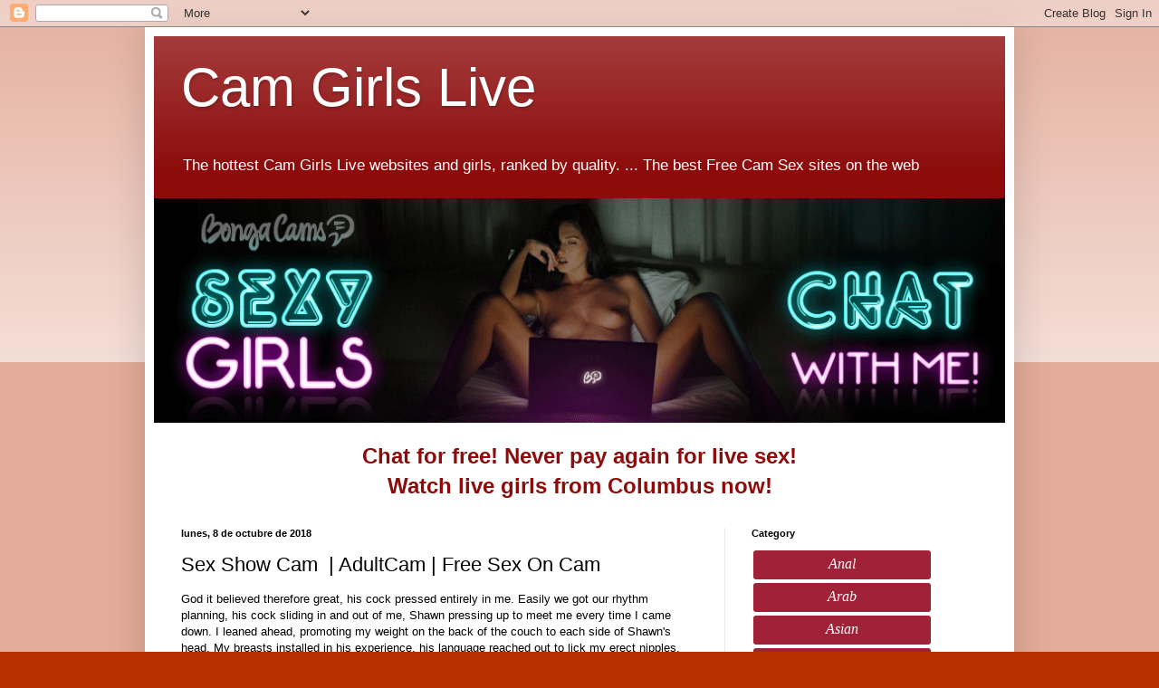

--- FILE ---
content_type: text/html; charset=UTF-8
request_url: http://cineycaderas.blogspot.com/2018/10/sex-show-cam-adultcam-free-sex-on-cam.html
body_size: 18868
content:
<!DOCTYPE html>
<html class='v2' dir='ltr' lang='es'>
<head>
<link href='https://www.blogger.com/static/v1/widgets/335934321-css_bundle_v2.css' rel='stylesheet' type='text/css'/>
<meta content='width=1100' name='viewport'/>
<meta content='text/html; charset=UTF-8' http-equiv='Content-Type'/>
<meta content='blogger' name='generator'/>
<link href='http://cineycaderas.blogspot.com/favicon.ico' rel='icon' type='image/x-icon'/>
<link href='http://cineycaderas.blogspot.com/2018/10/sex-show-cam-adultcam-free-sex-on-cam.html' rel='canonical'/>
<link rel="alternate" type="application/atom+xml" title="Cam Girls Live - Atom" href="http://cineycaderas.blogspot.com/feeds/posts/default" />
<link rel="alternate" type="application/rss+xml" title="Cam Girls Live - RSS" href="http://cineycaderas.blogspot.com/feeds/posts/default?alt=rss" />
<link rel="service.post" type="application/atom+xml" title="Cam Girls Live - Atom" href="https://www.blogger.com/feeds/6991153070398924920/posts/default" />

<link rel="alternate" type="application/atom+xml" title="Cam Girls Live - Atom" href="http://cineycaderas.blogspot.com/feeds/5516027865959832507/comments/default" />
<!--Can't find substitution for tag [blog.ieCssRetrofitLinks]-->
<link href='https://goo.gl/hRhe54%20%20' rel='image_src'/>
<meta content='http://cineycaderas.blogspot.com/2018/10/sex-show-cam-adultcam-free-sex-on-cam.html' property='og:url'/>
<meta content='Sex Show Cam   | AdultCam | Free Sex On Cam ' property='og:title'/>
<meta content='The hottest Cam Girls Live websites and girls, ranked by quality. ... The best Free Cam Sex  sites on the web' property='og:description'/>
<meta content='https://lh3.googleusercontent.com/blogger_img_proxy/AEn0k_uKOjB1bJpURzIW724oJhWtoWjVHqRm9d2a2ZS2ahjgDklCzLERC23Q-2ha8XK__N0mW7bbk5BDV3ryOfJDvQ=w1200-h630-p-k-no-nu' property='og:image'/>
<title>Cam Girls Live: Sex Show Cam&#160;  | AdultCam | Free Sex On Cam&#160;</title>
<style id='page-skin-1' type='text/css'><!--
/*
-----------------------------------------------
Blogger Template Style
Name:     Simple
Designer: Blogger
URL:      www.blogger.com
----------------------------------------------- */
/* Content
----------------------------------------------- */
body {
font: normal normal 12px Arial, Tahoma, Helvetica, FreeSans, sans-serif;
color: #000000;
background: #b82f00 none repeat scroll top left;
padding: 0 40px 40px 40px;
}
html body .region-inner {
min-width: 0;
max-width: 100%;
width: auto;
}
h2 {
font-size: 22px;
}
a:link {
text-decoration:none;
color: #8d0b0b;
}
a:visited {
text-decoration:none;
color: #757575;
}
a:hover {
text-decoration:underline;
color: #d21e00;
}
.body-fauxcolumn-outer .fauxcolumn-inner {
background: transparent url(https://resources.blogblog.com/blogblog/data/1kt/simple/body_gradient_tile_light.png) repeat scroll top left;
_background-image: none;
}
.body-fauxcolumn-outer .cap-top {
position: absolute;
z-index: 1;
height: 400px;
width: 100%;
}
.body-fauxcolumn-outer .cap-top .cap-left {
width: 100%;
background: transparent url(https://resources.blogblog.com/blogblog/data/1kt/simple/gradients_light.png) repeat-x scroll top left;
_background-image: none;
}
.content-outer {
-moz-box-shadow: 0 0 40px rgba(0, 0, 0, .15);
-webkit-box-shadow: 0 0 5px rgba(0, 0, 0, .15);
-goog-ms-box-shadow: 0 0 10px #333333;
box-shadow: 0 0 40px rgba(0, 0, 0, .15);
margin-bottom: 1px;
}
.content-inner {
padding: 10px 10px;
}
.content-inner {
background-color: #ffffff;
}
/* Header
----------------------------------------------- */
.header-outer {
background: #8d0b0b url(https://resources.blogblog.com/blogblog/data/1kt/simple/gradients_light.png) repeat-x scroll 0 -400px;
_background-image: none;
}
.Header h1 {
font: normal normal 60px Arial, Tahoma, Helvetica, FreeSans, sans-serif;
color: #ffffff;
text-shadow: 1px 2px 3px rgba(0, 0, 0, .2);
}
.Header h1 a {
color: #ffffff;
}
.Header .description {
font-size: 140%;
color: #ffffff;
}
.header-inner .Header .titlewrapper {
padding: 22px 30px;
}
.header-inner .Header .descriptionwrapper {
padding: 0 30px;
}
/* Tabs
----------------------------------------------- */
.tabs-inner .section:first-child {
border-top: 0 solid #eeeeee;
}
.tabs-inner .section:first-child ul {
margin-top: -0;
border-top: 0 solid #eeeeee;
border-left: 0 solid #eeeeee;
border-right: 0 solid #eeeeee;
}
.tabs-inner .widget ul {
background: #efefef url(https://resources.blogblog.com/blogblog/data/1kt/simple/gradients_light.png) repeat-x scroll 0 -800px;
_background-image: none;
border-bottom: 1px solid #eeeeee;
margin-top: 0;
margin-left: -30px;
margin-right: -30px;
}
.tabs-inner .widget li a {
display: inline-block;
padding: .6em 1em;
font: normal normal 14px Arial, Tahoma, Helvetica, FreeSans, sans-serif;
color: #8a8a8a;
border-left: 1px solid #ffffff;
border-right: 1px solid #eeeeee;
}
.tabs-inner .widget li:first-child a {
border-left: none;
}
.tabs-inner .widget li.selected a, .tabs-inner .widget li a:hover {
color: #000000;
background-color: #e8e8e8;
text-decoration: none;
}
/* Columns
----------------------------------------------- */
.main-outer {
border-top: 0 solid #e8e8e8;
}
.fauxcolumn-left-outer .fauxcolumn-inner {
border-right: 1px solid #e8e8e8;
}
.fauxcolumn-right-outer .fauxcolumn-inner {
border-left: 1px solid #e8e8e8;
}
/* Headings
----------------------------------------------- */
div.widget > h2,
div.widget h2.title {
margin: 0 0 1em 0;
font: normal bold 11px Arial, Tahoma, Helvetica, FreeSans, sans-serif;
color: #000000;
}
/* Widgets
----------------------------------------------- */
.widget .zippy {
color: #8a8a8a;
text-shadow: 2px 2px 1px rgba(0, 0, 0, .1);
}
.widget .popular-posts ul {
list-style: none;
}
/* Posts
----------------------------------------------- */
h2.date-header {
font: normal bold 11px Arial, Tahoma, Helvetica, FreeSans, sans-serif;
}
.date-header span {
background-color: rgba(0, 0, 0, 0);
color: #000000;
padding: inherit;
letter-spacing: inherit;
margin: inherit;
}
.main-inner {
padding-top: 30px;
padding-bottom: 30px;
}
.main-inner .column-center-inner {
padding: 0 15px;
}
.main-inner .column-center-inner .section {
margin: 0 15px;
}
.post {
margin: 0 0 25px 0;
}
h3.post-title, .comments h4 {
font: normal normal 22px Arial, Tahoma, Helvetica, FreeSans, sans-serif;
margin: .75em 0 0;
}
.post-body {
font-size: 110%;
line-height: 1.4;
position: relative;
}
.post-body img, .post-body .tr-caption-container, .Profile img, .Image img,
.BlogList .item-thumbnail img {
padding: 2px;
background: #ffffff;
border: 1px solid #e8e8e8;
-moz-box-shadow: 1px 1px 5px rgba(0, 0, 0, .1);
-webkit-box-shadow: 1px 1px 5px rgba(0, 0, 0, .1);
box-shadow: 1px 1px 5px rgba(0, 0, 0, .1);
}
.post-body img, .post-body .tr-caption-container {
padding: 5px;
}
.post-body .tr-caption-container {
color: #000000;
}
.post-body .tr-caption-container img {
padding: 0;
background: transparent;
border: none;
-moz-box-shadow: 0 0 0 rgba(0, 0, 0, .1);
-webkit-box-shadow: 0 0 0 rgba(0, 0, 0, .1);
box-shadow: 0 0 0 rgba(0, 0, 0, .1);
}
.post-header {
margin: 0 0 1.5em;
line-height: 1.6;
font-size: 90%;
}
.post-footer {
margin: 20px -2px 0;
padding: 5px 10px;
color: #363636;
background-color: #f4f4f4;
border-bottom: 1px solid #e8e8e8;
line-height: 1.6;
font-size: 90%;
}
#comments .comment-author {
padding-top: 1.5em;
border-top: 1px solid #e8e8e8;
background-position: 0 1.5em;
}
#comments .comment-author:first-child {
padding-top: 0;
border-top: none;
}
.avatar-image-container {
margin: .2em 0 0;
}
#comments .avatar-image-container img {
border: 1px solid #e8e8e8;
}
/* Comments
----------------------------------------------- */
.comments .comments-content .icon.blog-author {
background-repeat: no-repeat;
background-image: url([data-uri]);
}
.comments .comments-content .loadmore a {
border-top: 1px solid #8a8a8a;
border-bottom: 1px solid #8a8a8a;
}
.comments .comment-thread.inline-thread {
background-color: #f4f4f4;
}
.comments .continue {
border-top: 2px solid #8a8a8a;
}
/* Accents
---------------------------------------------- */
.section-columns td.columns-cell {
border-left: 1px solid #e8e8e8;
}
.blog-pager {
background: transparent none no-repeat scroll top center;
}
.blog-pager-older-link, .home-link,
.blog-pager-newer-link {
background-color: #ffffff;
padding: 5px;
}
.footer-outer {
border-top: 0 dashed #bbbbbb;
}
/* Mobile
----------------------------------------------- */
body.mobile  {
background-size: auto;
}
.mobile .body-fauxcolumn-outer {
background: transparent none repeat scroll top left;
}
.mobile .body-fauxcolumn-outer .cap-top {
background-size: 100% auto;
}
.mobile .content-outer {
-webkit-box-shadow: 0 0 3px rgba(0, 0, 0, .15);
box-shadow: 0 0 3px rgba(0, 0, 0, .15);
}
.mobile .tabs-inner .widget ul {
margin-left: 0;
margin-right: 0;
}
.mobile .post {
margin: 0;
}
.mobile .main-inner .column-center-inner .section {
margin: 0;
}
.mobile .date-header span {
padding: 0.1em 10px;
margin: 0 -10px;
}
.mobile h3.post-title {
margin: 0;
}
.mobile .blog-pager {
background: transparent none no-repeat scroll top center;
}
.mobile .footer-outer {
border-top: none;
}
.mobile .main-inner, .mobile .footer-inner {
background-color: #ffffff;
}
.mobile-index-contents {
color: #000000;
}
.mobile-link-button {
background-color: #8d0b0b;
}
.mobile-link-button a:link, .mobile-link-button a:visited {
color: #ffffff;
}
.mobile .tabs-inner .section:first-child {
border-top: none;
}
.mobile .tabs-inner .PageList .widget-content {
background-color: #e8e8e8;
color: #000000;
border-top: 1px solid #eeeeee;
border-bottom: 1px solid #eeeeee;
}
.mobile .tabs-inner .PageList .widget-content .pagelist-arrow {
border-left: 1px solid #eeeeee;
}

--></style>
<style id='template-skin-1' type='text/css'><!--
body {
min-width: 960px;
}
.content-outer, .content-fauxcolumn-outer, .region-inner {
min-width: 960px;
max-width: 960px;
_width: 960px;
}
.main-inner .columns {
padding-left: 0;
padding-right: 310px;
}
.main-inner .fauxcolumn-center-outer {
left: 0;
right: 310px;
/* IE6 does not respect left and right together */
_width: expression(this.parentNode.offsetWidth -
parseInt("0") -
parseInt("310px") + 'px');
}
.main-inner .fauxcolumn-left-outer {
width: 0;
}
.main-inner .fauxcolumn-right-outer {
width: 310px;
}
.main-inner .column-left-outer {
width: 0;
right: 100%;
margin-left: -0;
}
.main-inner .column-right-outer {
width: 310px;
margin-right: -310px;
}
#layout {
min-width: 0;
}
#layout .content-outer {
min-width: 0;
width: 800px;
}
#layout .region-inner {
min-width: 0;
width: auto;
}
body#layout div.add_widget {
padding: 8px;
}
body#layout div.add_widget a {
margin-left: 32px;
}
--></style>
<link href='https://www.blogger.com/dyn-css/authorization.css?targetBlogID=6991153070398924920&amp;zx=82dd90fe-1846-44bc-a222-452af8fba0d1' media='none' onload='if(media!=&#39;all&#39;)media=&#39;all&#39;' rel='stylesheet'/><noscript><link href='https://www.blogger.com/dyn-css/authorization.css?targetBlogID=6991153070398924920&amp;zx=82dd90fe-1846-44bc-a222-452af8fba0d1' rel='stylesheet'/></noscript>
<meta name='google-adsense-platform-account' content='ca-host-pub-1556223355139109'/>
<meta name='google-adsense-platform-domain' content='blogspot.com'/>

</head>
<body class='loading variant-bold'>
<div class='navbar section' id='navbar' name='Barra de navegación'><div class='widget Navbar' data-version='1' id='Navbar1'><script type="text/javascript">
    function setAttributeOnload(object, attribute, val) {
      if(window.addEventListener) {
        window.addEventListener('load',
          function(){ object[attribute] = val; }, false);
      } else {
        window.attachEvent('onload', function(){ object[attribute] = val; });
      }
    }
  </script>
<div id="navbar-iframe-container"></div>
<script type="text/javascript" src="https://apis.google.com/js/platform.js"></script>
<script type="text/javascript">
      gapi.load("gapi.iframes:gapi.iframes.style.bubble", function() {
        if (gapi.iframes && gapi.iframes.getContext) {
          gapi.iframes.getContext().openChild({
              url: 'https://www.blogger.com/navbar/6991153070398924920?po\x3d5516027865959832507\x26origin\x3dhttp://cineycaderas.blogspot.com',
              where: document.getElementById("navbar-iframe-container"),
              id: "navbar-iframe"
          });
        }
      });
    </script><script type="text/javascript">
(function() {
var script = document.createElement('script');
script.type = 'text/javascript';
script.src = '//pagead2.googlesyndication.com/pagead/js/google_top_exp.js';
var head = document.getElementsByTagName('head')[0];
if (head) {
head.appendChild(script);
}})();
</script>
</div></div>
<div class='body-fauxcolumns'>
<div class='fauxcolumn-outer body-fauxcolumn-outer'>
<div class='cap-top'>
<div class='cap-left'></div>
<div class='cap-right'></div>
</div>
<div class='fauxborder-left'>
<div class='fauxborder-right'></div>
<div class='fauxcolumn-inner'>
</div>
</div>
<div class='cap-bottom'>
<div class='cap-left'></div>
<div class='cap-right'></div>
</div>
</div>
</div>
<div class='content'>
<div class='content-fauxcolumns'>
<div class='fauxcolumn-outer content-fauxcolumn-outer'>
<div class='cap-top'>
<div class='cap-left'></div>
<div class='cap-right'></div>
</div>
<div class='fauxborder-left'>
<div class='fauxborder-right'></div>
<div class='fauxcolumn-inner'>
</div>
</div>
<div class='cap-bottom'>
<div class='cap-left'></div>
<div class='cap-right'></div>
</div>
</div>
</div>
<div class='content-outer'>
<div class='content-cap-top cap-top'>
<div class='cap-left'></div>
<div class='cap-right'></div>
</div>
<div class='fauxborder-left content-fauxborder-left'>
<div class='fauxborder-right content-fauxborder-right'></div>
<div class='content-inner'>
<header>
<div class='header-outer'>
<div class='header-cap-top cap-top'>
<div class='cap-left'></div>
<div class='cap-right'></div>
</div>
<div class='fauxborder-left header-fauxborder-left'>
<div class='fauxborder-right header-fauxborder-right'></div>
<div class='region-inner header-inner'>
<div class='header section' id='header' name='Cabecera'><div class='widget Header' data-version='1' id='Header1'>
<div id='header-inner'>
<div class='titlewrapper'>
<h1 class='title'>
<a href='http://cineycaderas.blogspot.com/'>
Cam Girls Live
</a>
</h1>
</div>
<div class='descriptionwrapper'>
<p class='description'><span>The hottest Cam Girls Live websites and girls, ranked by quality. ... The best Free Cam Sex  sites on the web
</span></p>
</div>
</div>
</div></div>
</div>
</div>
<div class='header-cap-bottom cap-bottom'>
<div class='cap-left'></div>
<div class='cap-right'></div>
</div>
</div>
</header>
<div class='tabs-outer'>
<div class='tabs-cap-top cap-top'>
<div class='cap-left'></div>
<div class='cap-right'></div>
</div>
<div class='fauxborder-left tabs-fauxborder-left'>
<div class='fauxborder-right tabs-fauxborder-right'></div>
<div class='region-inner tabs-inner'>
<div class='tabs section' id='crosscol' name='Multicolumnas'><div class='widget HTML' data-version='1' id='HTML3'>
<h2 class='title'>Banner</h2>
<div class='widget-content'>
<div style="margin: 0 0 0 -30px" >
<a href="


http://tools.bongacams.com/promo.php?type=direct_link&c=402607&page=popular_chat&g=female&pt=http" ><img src="http://i.bongacash.com/banners/950x250/motel/en.gif"  width="940px" /></a>
</div>

<center>
<br />
<h1>
<script type="text/javascript" src="http://tools.bongacams.com/promo.php?c=402607&type=text_ads&phrase=phrase10"></script>  <script type="text/javascript" src="http://tools.bongacams.com/promo.php?c=402607&type=text_ads&phrase=phrase1"></script><br /><script type="text/javascript" src="http://tools.bongacams.com/promo.php?c=402607&type=text_ads&phrase=phrase8"></script>
</h1>
</center>
</div>
<div class='clear'></div>
</div></div>
<div class='tabs no-items section' id='crosscol-overflow' name='Cross-Column 2'></div>
</div>
</div>
<div class='tabs-cap-bottom cap-bottom'>
<div class='cap-left'></div>
<div class='cap-right'></div>
</div>
</div>
<div class='main-outer'>
<div class='main-cap-top cap-top'>
<div class='cap-left'></div>
<div class='cap-right'></div>
</div>
<div class='fauxborder-left main-fauxborder-left'>
<div class='fauxborder-right main-fauxborder-right'></div>
<div class='region-inner main-inner'>
<div class='columns fauxcolumns'>
<div class='fauxcolumn-outer fauxcolumn-center-outer'>
<div class='cap-top'>
<div class='cap-left'></div>
<div class='cap-right'></div>
</div>
<div class='fauxborder-left'>
<div class='fauxborder-right'></div>
<div class='fauxcolumn-inner'>
</div>
</div>
<div class='cap-bottom'>
<div class='cap-left'></div>
<div class='cap-right'></div>
</div>
</div>
<div class='fauxcolumn-outer fauxcolumn-left-outer'>
<div class='cap-top'>
<div class='cap-left'></div>
<div class='cap-right'></div>
</div>
<div class='fauxborder-left'>
<div class='fauxborder-right'></div>
<div class='fauxcolumn-inner'>
</div>
</div>
<div class='cap-bottom'>
<div class='cap-left'></div>
<div class='cap-right'></div>
</div>
</div>
<div class='fauxcolumn-outer fauxcolumn-right-outer'>
<div class='cap-top'>
<div class='cap-left'></div>
<div class='cap-right'></div>
</div>
<div class='fauxborder-left'>
<div class='fauxborder-right'></div>
<div class='fauxcolumn-inner'>
</div>
</div>
<div class='cap-bottom'>
<div class='cap-left'></div>
<div class='cap-right'></div>
</div>
</div>
<!-- corrects IE6 width calculation -->
<div class='columns-inner'>
<div class='column-center-outer'>
<div class='column-center-inner'>
<div class='main section' id='main' name='Principal'><div class='widget Blog' data-version='1' id='Blog1'>
<div class='blog-posts hfeed'>

          <div class="date-outer">
        
<h2 class='date-header'><span>lunes, 8 de octubre de 2018</span></h2>

          <div class="date-posts">
        
<div class='post-outer'>
<div class='post hentry uncustomized-post-template' itemprop='blogPost' itemscope='itemscope' itemtype='http://schema.org/BlogPosting'>
<meta content='https://goo.gl/hRhe54%20%20' itemprop='image_url'/>
<meta content='6991153070398924920' itemprop='blogId'/>
<meta content='5516027865959832507' itemprop='postId'/>
<a name='5516027865959832507'></a>
<h3 class='post-title entry-title' itemprop='name'>
Sex Show Cam&#160;  | AdultCam | Free Sex On Cam&#160;
</h3>
<div class='post-header'>
<div class='post-header-line-1'></div>
</div>
<div class='post-body entry-content' id='post-body-5516027865959832507' itemprop='description articleBody'>
  God it believed therefore great, his cock pressed entirely in me. Easily we got our rhythm planning, his cock sliding in and out of me, Shawn pressing up to meet me every time I came down. I leaned ahead, promoting my weight on the back of the couch to each side of Shawn's head. My breasts installed in his experience, his language reached out to lick my erect nipples. His hands were on my bum, blending my cheeks, alternately taking my cheeks apart and moving them together. His hips rose down the sofa pressing his tool as strong since it could go. I leaned forward, driving my tits in to his face. I really could feel his mouth open getting in a sizable element of my tit, his language moving on my nipple. I help my place, letting Shawn do all the task, pressing up in me, pulling straight back before driving up in to me again. I want you doggy style.   <br />  <br />  <br />Mrs Anderson compensated me the typical 20 bucks. I stuffed up my things and Mr Anderson went me home as usual. We existed several miles away and even though I could have borrowed my parent's vehicle Mr Anderson always volunteered to choose me up and drop me off. In this way he could also invest a few momemts with my folks. He and dad had labored together quite a long time ago and have remained buddies ever since. On your way home we traded a little small talk. Turns out he was interesting a customer of his, trying to shut some major deal. A couple of blocks from his home he pulled down the main path onto a part road with a couple of properties on it. All the lights were from the houses. He pulled the car sideways of the street, made it off. Got time for the typical? he requested while turning towards me. You realize I always have time for you Mr Anderson. I said as I reached around, undid his gear belt, undid his pants and fly.   <br />  <br />Shawn claimed while pushing out slightly. <a href="http://forumeuropa.net/showthread.php?tid=468&amp;page=3  " title="live cams teens&#160;   ">Live Cams Teens&#160;   </a> I pulled down him, got on the floor on my hands and knees. He was directly behind me, his dick slapped on my bum several times. He achieved below me, found my pussy, exposed it up and advised his penis into me. He wasted no time and packed as serious since it would go. I gasped as I did not expect the forced he pushed in to me with. He taken straight back and crammed it in again. He achieved it a next time and this time around I pressed back. His hands were on my hips, pulling me right back to meet his every thrust.  Ok last one Shawn fuck me! I moaned and he slammed in to me again. And again. I sent straight back against him, looking to get his tool somewhat deeper. Think about it Shawn give me all your cock. It condemned into me again. He wasn't holding back, he was fucking me with everything he had. He pressed in again and again.  I am gonna cum. Shawn moaned.'Do not cum in me. I claimed while dragging away from him. Shawn dropped right back against the chair, his tool  throbbing. I spun about, got his slippery penis and drew it into my mouth. I possibly could style myself on his tool as I bobbed up and down on it.   <br />  <br />  <br />  <br />Oh God Brandi I enjoy when you do that. Shawn moaned. I pulled straight back and then deep throated him again. I held it there again, rubbed my tongue on him, stroking as hard as I could. Shawn sides lifted down the chair in an attempt to obtain also greater, but my face was proper against his body. He could not move any deeper. After several seconds of this I pulled off.  Lets get these off. I claimed taking his shorts down. He raised his hips to greatly help me. His cock stood at interest, gleaming  with my saliva. I stood up and taken off my pajama soles and my sweet green panties all at once. Then I climbed along with <a href="http://pfizer.kuluvalley.com/redirect?url=http://bit.ly/free-adult-cam  " title="free adult chat with girls&#160;   ">Free Adult Chat With Girls&#160;   </a> Shawn, wrapped my fingers around his mind, leaned over and kissed him. His fingers were on my nude butt, moving up and down.   <br />  <br />  <br />  <br />  <br />  <br />  <br /> I licked underneath of the end, then as much as the hole. Licking all over the gap before I pushed the end of my language in to it. An additional lick about the tip then I drew the entire mind in. Mr Anderson moaned. I modified myself by finding through to my knees on the seat. Kneeling on the chair I leaned over and took his cock within my mouth again. Grabbing it about the beds base I bobbed up and down about it, at the same time frame rubbing my language all other it. His one hand started initially to roam. It roamed down my back. Due to the way I was situated my sweatshirt had ridden through to me, revealing my lower back. His hand was today on my exposed back, scrubbing it. As I continued to suck his penis and perform together with his balls his give continued to roam. It transferred up my straight back, taking the sweatshirt with it. When it got high enough for him to understand I wasn't carrying a bra his give slipped to my front part and immediately began to massage  my breast. His cock also got harder while he did this. You have such great nipples. He moaned, his fingers fine-tuning my nipples. As I drew on his dick I lightly scratched his balls which my nails. He moaned.  <br />  <br />  <br />  <br />The sole mild in the automobile was from a regional street gentle, just enough to see what I was doing. Achieving in I found his penis, partial hard. He lifted his hips a bit and taken down his shorts therefore I'd free usage of his dick and balls. He settled back into his chair as I started to stroke his cock. As I stroked it became harder. Yeah you have this type of wonderful touch. Mr Anderson moaned. With my different hand I cupped his balls, rubbed them lightly. Thank you Mr Anderson. I love the way <br clear='all'/><img alt="sex show cam&#160;   " src="https://goo.gl/hRhe54  " style="width:600px" /><br clear='all'/> your dick feels within my hand. Still another reason why Mr Anderson always drove me is I'd usually provide him a give work or pull him off along the way home. That began straight back after my elderly year of large school. Mr Anderson always had something for me. A few situations the in route home he made suggestive comments but I didn't respond. Onetime though following he created a couple of these comments I responded by wondering to see his cock. Properly he drawn it out and actually ever since then it absolutely was quite a normal thing. Leaning around I licked the end of his cock. He moaned, he set his give on my head. I continued to stroke his dick while licking his tip.   <br />  <br />  <br />I drawn on his penis, turning my mouth on it. With only the end however in my mouth I went my tongue around it, then flicked it. At the same time I was stroking the rest of his length with my hand. Shawn was moaning already. I really could style the salty pre cum leaking from his cock. I lowered my mouth down his tool again, then pulled back up. Again I ran my tongue around his tip. Lowering myself on his penis again, now I needed everything in, I was deep throating him. When it had been all the way in I held it there, rubbing my tongue along his shaft.    <br />  <br />  <br />  <br />  <br />His give left my breasts. I was somewhat disappointed as he was carrying out a real great work with them. His give delivered to my right back, made its way right down to my ass. He rubbed my bum several times over my pajamas. Then it slipped under them, and below my panties. His hand was now on my clean ass. He rubbed my butt while I extended to focus on his cock. Removing my give from his cock I slowly strong throated him. He was a little larger than Shawn but comparable length. I really had no problem strong throating Mr Anderson but I could not do it  for long. I pulled straight back a little and drew everything in again.  <br />  <br />  <br />  <br />Shawn was moaning and I knew it wouldn't be long. I squeezed his balls and he opportunity his load. I swallowed that just as another fill was squirted into my mouth. Then another. After several more small images he finally stopped. I continued to suck on his cock, wearing the remainder of his cum. Eventually I pulled up. Wow you've got to go. I said looking at the clock. It had been 11:10, the Anderson's could be home at any moment. We equally sprang to the feet, obtaining our discarded clothing and finding dressed. At the door we kissed again. Just like he was going to open the doorway a car pulled in the driveway.'Fast out the back. I said dragging him to your kitchen where there is a back door. One last kiss and he was gone. I rushed back once again to the family room, opened a book and pretended to be understanding once the Anderson's went in. Hi Brandi, how everything move? requested Mrs Anderson. No issue, the boys went to bed just like expected.   <br />  <br />  <br />  <br /> His hand slid further down my butt, his hands found my pussy. He brushed along my pussy several instances, then forced a finger in me. I moaned somewhat along with his penis in my mouth. Then I taken off his penis, sat up while dragging his hand away. No sensitive for you personally Mr Anderson, remember. These were the ground principle we had collection a while ago. I would touch and draw him, but he was not to the touch me. I didn't brain licking him but fucking was from the question. Effectively I believed perhaps you'd transformed you mind, After all following all you could let me feel your tits. Contemplate it an additional benefit evening for you. But no more. Usually you can only travel me house now. No that will not be necessary. Please carry on with your services. Not exactly so rapidly Mr Anderson. I got his give, one that was on my ass, <a href="https://www.bigeastgaming.com/team/7605522/  " title="free life sex chat&#160;   ">Free Life Sex Chat&#160;   </a> with the hand that has been in me. I pushed the hand under his nose. Like the way I scent? He took a heavy breath. Yes that odors nice. I pushed the hand in his mouth. Like just how I taste? He moaned as he sucked his hand clean. Before he can actually solution I returned to his cock. Stroking it in as I went my language around it. My arms cupping his balls, squeezing them lightly. His give dropped on my back again, rubbing up and down carefully, pressing my sweatshirt up larger and higher on me. Perhaps not preventing him I extended to work his dick with my mouth. His hand achieved about, found my tits and started to wipe my nipples. Immediately his cock became harder, I sucked harder. I packed his balls a little tougher, he moaned. His hands pinched my erect nipples gently, it felt therefore good. But it had been also making him more excited. Opening large I slid his penis entirely in, my nose pressed facing his body. His sides began to force up, he was finding close.   <br />  <br />  <br />My damp pussy pushed down on his penis, trapping it between our bodies. I applied right back and forth a few times, covering his penis with my juices. His hands slid up my human anatomy under my sweatshirt. They slid around to leading to my breasts.  No bra today, I love that. He caressed my breasts. I lay up right as he drawn my sweatshirt off. When I was absolutely bare he appeared me over. You are therefore sexy, I won't get fed up with looking your body. I set my arms behind my head, pulled my hair up, pressed out my breasts, twisted only a little from sideways, giving him the tremendous product pose. He located his practical my factors, gradually rubbing them up and down just above my hips. Following a couple of moments of this I raised up somewhat, got his dick, aimed it at the entrance to my  pussy.  Quit looking and fuck me will ya? And <a href="http://airzero.puheenvuoro.uusisuomi.fi/puheenaiheet/kulttuuri?page=68  " title="cams sex live&#160;   ">Cams Sex Live&#160;   </a> I slid down his cock. His sides flower up to meet up me and quickly his dick was hidden to the hilt.  <br />  <br />  <br />  <br />  <br />Following holding his cock strong in my throat for a number of seconds I backed off. I wrapped one give about the base of his penis and stroked it, while I drew and licked the tip. He was beginning to moan almost non end, his hands grabbing my nipples a little harder. His hips were today thrusting trying to operate a vehicle his dick deeper. Stroking just the tip, my give stroked his tool while the other packed his balls. Abruptly he opportunity his load, finding me down guard. Usually he didn't cum that fast but he must have been excited to be pressing my tits. I drew on his dick as he shot again and again. His sides were pressing up as he shot. I sucked down his cum as fast as he picture it. Soon he settled back in his seat, his tool slowly deflating while I continued to pull on it. I had to draw all of the cum as I didn't desire to keep any clear trace for Mrs Anderson to find. Pulling down as I lay up, my hand still gently drawing his cock. His hand slipped from my tit.   Which was good. he explained while taking a look at me. His eyes were on my chest. Seeking down I found my sweatshirt was sent around my tits, so he can see them in the poor light. Quickly I pulled my sweatshirt down.  That wasn't actually necessary now was it? He asked. I did not answer, but noticed his cock was dripping some more cum. I leaned around and sucked the past of his cum from him. Sure thanks, you are always so neat. He said as I sat back my seat. He fixed his shorts and we continued home. When he taken in the garage he drawn out his wallet, taken out fifty dollars, handing it to me. Thanks again for seeing the children tonight. I got out and shut  the door. As I was walking towards my home he rolled down his window. I do believe we may require you again a few weeks, is that ok? Undoubtedly, just i'd like to know. and I went in the house.   <br />  <br />  <br />  <br />Which needless to say I did. Following confirming these were asleep I grabbed my telephone and delivered a text message. Just a simple one ship, Ready? Very nearly immediately the telephone gone off, a reply hell yeah be there in 5. It absolutely was from Shawn my boyfriend. I achieved him recently at the community university we attended. Because we equally lived in the home we needed gain of every opportunity that people surely got to be alone. I didn't normally have Shawn over when bab ysitting but we'd equally been busy with midterms yesteryear handful of weeks. I understand I needed it, and I'm positive he did. As I waited for Shawn I seriously considered draining off my pajama lows and my large sweatshirt, addressing the door when he knocked in just my panties (I was not carrying a bra tonight). But I chickened out, imagine if it had been someone else. I could not manage to explain that.  <br />  <br />  <br />Finally the brats resolved down and were sleeping. It'd very nearly been an hour or so because the final time I heard any sound from them. I peeked within their space to ensure these were sleeping. They had added energy or something today and wouldn't visit sleep. I was baby sitting those two child, twins Zack and Ryan, age 5. Their parents and quarry were friends and I have been their babysitter almost since your day the boys were born. Really they weren't brats, just two little boys who'd a huge amount of power, unless of course you'd another thing in the offing and they were preventing it from happening.   <br />  <br />  <br />  <br /> Whoa whats your run Brandi? Its been a little while, and I skip you. I replied still trying to get his zip down. Well only decelerate, that's number purpose to rush it. Oh and the Anderson's claimed they'll be <a href="http://bibliomec.ing.ucv.ve/cgi-win/be_alex.exe?Servidores&amp;Nombrebd=Bfimcucv  " title="private sexcams&#160;   ">Private Sexcams&#160;   </a> house about 11:30. It was now 10:35. Why did you wait therefore well before calling me? Shawn requested while bending right back against the supply of the chair, along with his hands behind his head. I was today ready to get his zipper down. Dragging down his underwear I covered my hand around his cock. It was already hard. The youngsters wouldn't visit sleep. And I do want to make certain these were asleep when you came over. I packed my hand on his cock and started to stroke it. Always considering aren't you Brandi. Yes I am. I said as I reduced my mouth onto his cock. I engulfed it, using the majority of it in. I love sucking cock. Ever since I first tried it during my elderly year in senior high school, I liked it. I love what sort of people react, their moans, their practical my head. I really like taste and experience of a penis in my mouth. I love the ability it gives me around a guy.  <br />  <br />  <br />  <br />  <br /> Five minutes transferred, it seemed such as an hour. I sat on the couch flipping thru the channels on TV, getting up twice to look out the window. Yet another 5 minutes, this was eliminating me. I couldn't delay, I was so damp in anticipation, it have been several weeks because we were alone together, it absolutely was eliminating me. Finally there was a small hit at the door. I went over, drawn it open. There was Shawn. He got in, we embraced and kissed. Our tongues met, discovering each other. I was holding him restricted, his fingers were on my ass. Following about one minute I drawn away, closed the door. Keeping my hand he light emitting diode me to the couch. We lay down and embraced again, our lips achieved again. His arms were on my back, scrubbing up and down. In the beginning therefore were quarry, however I reached for his pants. I drawn the belt buckle loose, unsnapped his jeans then attempted to draw the freezer down. Shawn pushed back.       
<div style='clear: both;'></div>
</div>
<div class='post-footer'>
<div class='post-footer-line post-footer-line-1'>
<span class='post-author vcard'>
</span>
<span class='post-timestamp'>
en
<meta content='http://cineycaderas.blogspot.com/2018/10/sex-show-cam-adultcam-free-sex-on-cam.html' itemprop='url'/>
<a class='timestamp-link' href='http://cineycaderas.blogspot.com/2018/10/sex-show-cam-adultcam-free-sex-on-cam.html' rel='bookmark' title='permanent link'><abbr class='published' itemprop='datePublished' title='2018-10-08T16:45:00-07:00'>16:45</abbr></a>
</span>
<span class='post-comment-link'>
</span>
<span class='post-icons'>
<span class='item-control blog-admin pid-1273991988'>
<a href='https://www.blogger.com/post-edit.g?blogID=6991153070398924920&postID=5516027865959832507&from=pencil' title='Editar entrada'>
<img alt='' class='icon-action' height='18' src='https://resources.blogblog.com/img/icon18_edit_allbkg.gif' width='18'/>
</a>
</span>
</span>
<div class='post-share-buttons goog-inline-block'>
<a class='goog-inline-block share-button sb-email' href='https://www.blogger.com/share-post.g?blogID=6991153070398924920&postID=5516027865959832507&target=email' target='_blank' title='Enviar por correo electrónico'><span class='share-button-link-text'>Enviar por correo electrónico</span></a><a class='goog-inline-block share-button sb-blog' href='https://www.blogger.com/share-post.g?blogID=6991153070398924920&postID=5516027865959832507&target=blog' onclick='window.open(this.href, "_blank", "height=270,width=475"); return false;' target='_blank' title='Escribe un blog'><span class='share-button-link-text'>Escribe un blog</span></a><a class='goog-inline-block share-button sb-twitter' href='https://www.blogger.com/share-post.g?blogID=6991153070398924920&postID=5516027865959832507&target=twitter' target='_blank' title='Compartir en X'><span class='share-button-link-text'>Compartir en X</span></a><a class='goog-inline-block share-button sb-facebook' href='https://www.blogger.com/share-post.g?blogID=6991153070398924920&postID=5516027865959832507&target=facebook' onclick='window.open(this.href, "_blank", "height=430,width=640"); return false;' target='_blank' title='Compartir con Facebook'><span class='share-button-link-text'>Compartir con Facebook</span></a><a class='goog-inline-block share-button sb-pinterest' href='https://www.blogger.com/share-post.g?blogID=6991153070398924920&postID=5516027865959832507&target=pinterest' target='_blank' title='Compartir en Pinterest'><span class='share-button-link-text'>Compartir en Pinterest</span></a>
</div>
</div>
<div class='post-footer-line post-footer-line-2'>
<span class='post-labels'>
</span>
</div>
<div class='post-footer-line post-footer-line-3'>
<span class='post-location'>
</span>
</div>
</div>
</div>
<div class='comments' id='comments'>
<a name='comments'></a>
</div>
</div>

        </div></div>
      
</div>
<div class='blog-pager' id='blog-pager'>
<span id='blog-pager-newer-link'>
<a class='blog-pager-newer-link' href='http://cineycaderas.blogspot.com/2018/10/big-booty-sex-cam-sexymature-free-live.html' id='Blog1_blog-pager-newer-link' title='Entrada más reciente'>Entrada más reciente</a>
</span>
<span id='blog-pager-older-link'>
<a class='blog-pager-older-link' href='http://cineycaderas.blogspot.com/2018/10/couple-porn-chat-japan-mom-sex-free.html' id='Blog1_blog-pager-older-link' title='Entrada antigua'>Entrada antigua</a>
</span>
<a class='home-link' href='http://cineycaderas.blogspot.com/'>Inicio</a>
</div>
<div class='clear'></div>
<div class='post-feeds'>
</div>
</div><div class='widget FeaturedPost' data-version='1' id='FeaturedPost1'>
<h2 class='title'>Entrada destacada</h2>
<div class='post-summary'>
<h3><a href='http://cineycaderas.blogspot.com/2025/12/nina-sinclair-mysterious-beauty.html'>Nina Sinclair: The mysterious beauty challenging fashion norms.</a></h3>
<p>
 I tend to be a little cold and detached person, however I can still communicate and interact like a regular person, even though I don&#39;t...
</p>
</div>
<style type='text/css'>
    .image {
      width: 100%;
    }
  </style>
<div class='clear'></div>
</div></div>
</div>
</div>
<div class='column-left-outer'>
<div class='column-left-inner'>
<aside>
</aside>
</div>
</div>
<div class='column-right-outer'>
<div class='column-right-inner'>
<aside>
<div class='sidebar section' id='sidebar-right-1'><div class='widget HTML' data-version='1' id='HTML2'>
<h2 class='title'>Category</h2>
<div class='widget-content'>
<div id="bc_cw"><script type="text/javascript" src="http://tools.bongacams.com/promo.php?c=402607&type=category_widget&bg_color=%23ffffff&width=200&layout=button1&btn_color=%23A02239&font_size=16&font_color=%23FFFFFF&section=straight&pt=http"></script></div>
</div>
<div class='clear'></div>
</div><div class='widget BlogSearch' data-version='1' id='BlogSearch1'>
<h2 class='title'>Buscar este blog</h2>
<div class='widget-content'>
<div id='BlogSearch1_form'>
<form action='http://cineycaderas.blogspot.com/search' class='gsc-search-box' target='_top'>
<table cellpadding='0' cellspacing='0' class='gsc-search-box'>
<tbody>
<tr>
<td class='gsc-input'>
<input autocomplete='off' class='gsc-input' name='q' size='10' title='search' type='text' value=''/>
</td>
<td class='gsc-search-button'>
<input class='gsc-search-button' title='search' type='submit' value='Buscar'/>
</td>
</tr>
</tbody>
</table>
</form>
</div>
</div>
<div class='clear'></div>
</div><div class='widget BlogArchive' data-version='1' id='BlogArchive1'>
<h2>Archivo del blog</h2>
<div class='widget-content'>
<div id='ArchiveList'>
<div id='BlogArchive1_ArchiveList'>
<ul class='hierarchy'>
<li class='archivedate collapsed'>
<a class='toggle' href='javascript:void(0)'>
<span class='zippy'>

        &#9658;&#160;
      
</span>
</a>
<a class='post-count-link' href='http://cineycaderas.blogspot.com/2025/'>
2025
</a>
<span class='post-count' dir='ltr'>(91)</span>
<ul class='hierarchy'>
<li class='archivedate collapsed'>
<a class='toggle' href='javascript:void(0)'>
<span class='zippy'>

        &#9658;&#160;
      
</span>
</a>
<a class='post-count-link' href='http://cineycaderas.blogspot.com/2025/12/'>
diciembre
</a>
<span class='post-count' dir='ltr'>(2)</span>
</li>
</ul>
<ul class='hierarchy'>
<li class='archivedate collapsed'>
<a class='toggle' href='javascript:void(0)'>
<span class='zippy'>

        &#9658;&#160;
      
</span>
</a>
<a class='post-count-link' href='http://cineycaderas.blogspot.com/2025/11/'>
noviembre
</a>
<span class='post-count' dir='ltr'>(12)</span>
</li>
</ul>
<ul class='hierarchy'>
<li class='archivedate collapsed'>
<a class='toggle' href='javascript:void(0)'>
<span class='zippy'>

        &#9658;&#160;
      
</span>
</a>
<a class='post-count-link' href='http://cineycaderas.blogspot.com/2025/10/'>
octubre
</a>
<span class='post-count' dir='ltr'>(8)</span>
</li>
</ul>
<ul class='hierarchy'>
<li class='archivedate collapsed'>
<a class='toggle' href='javascript:void(0)'>
<span class='zippy'>

        &#9658;&#160;
      
</span>
</a>
<a class='post-count-link' href='http://cineycaderas.blogspot.com/2025/09/'>
septiembre
</a>
<span class='post-count' dir='ltr'>(4)</span>
</li>
</ul>
<ul class='hierarchy'>
<li class='archivedate collapsed'>
<a class='toggle' href='javascript:void(0)'>
<span class='zippy'>

        &#9658;&#160;
      
</span>
</a>
<a class='post-count-link' href='http://cineycaderas.blogspot.com/2025/08/'>
agosto
</a>
<span class='post-count' dir='ltr'>(33)</span>
</li>
</ul>
<ul class='hierarchy'>
<li class='archivedate collapsed'>
<a class='toggle' href='javascript:void(0)'>
<span class='zippy'>

        &#9658;&#160;
      
</span>
</a>
<a class='post-count-link' href='http://cineycaderas.blogspot.com/2025/07/'>
julio
</a>
<span class='post-count' dir='ltr'>(24)</span>
</li>
</ul>
<ul class='hierarchy'>
<li class='archivedate collapsed'>
<a class='toggle' href='javascript:void(0)'>
<span class='zippy'>

        &#9658;&#160;
      
</span>
</a>
<a class='post-count-link' href='http://cineycaderas.blogspot.com/2025/05/'>
mayo
</a>
<span class='post-count' dir='ltr'>(1)</span>
</li>
</ul>
<ul class='hierarchy'>
<li class='archivedate collapsed'>
<a class='toggle' href='javascript:void(0)'>
<span class='zippy'>

        &#9658;&#160;
      
</span>
</a>
<a class='post-count-link' href='http://cineycaderas.blogspot.com/2025/02/'>
febrero
</a>
<span class='post-count' dir='ltr'>(1)</span>
</li>
</ul>
<ul class='hierarchy'>
<li class='archivedate collapsed'>
<a class='toggle' href='javascript:void(0)'>
<span class='zippy'>

        &#9658;&#160;
      
</span>
</a>
<a class='post-count-link' href='http://cineycaderas.blogspot.com/2025/01/'>
enero
</a>
<span class='post-count' dir='ltr'>(6)</span>
</li>
</ul>
</li>
</ul>
<ul class='hierarchy'>
<li class='archivedate collapsed'>
<a class='toggle' href='javascript:void(0)'>
<span class='zippy'>

        &#9658;&#160;
      
</span>
</a>
<a class='post-count-link' href='http://cineycaderas.blogspot.com/2024/'>
2024
</a>
<span class='post-count' dir='ltr'>(61)</span>
<ul class='hierarchy'>
<li class='archivedate collapsed'>
<a class='toggle' href='javascript:void(0)'>
<span class='zippy'>

        &#9658;&#160;
      
</span>
</a>
<a class='post-count-link' href='http://cineycaderas.blogspot.com/2024/12/'>
diciembre
</a>
<span class='post-count' dir='ltr'>(6)</span>
</li>
</ul>
<ul class='hierarchy'>
<li class='archivedate collapsed'>
<a class='toggle' href='javascript:void(0)'>
<span class='zippy'>

        &#9658;&#160;
      
</span>
</a>
<a class='post-count-link' href='http://cineycaderas.blogspot.com/2024/11/'>
noviembre
</a>
<span class='post-count' dir='ltr'>(2)</span>
</li>
</ul>
<ul class='hierarchy'>
<li class='archivedate collapsed'>
<a class='toggle' href='javascript:void(0)'>
<span class='zippy'>

        &#9658;&#160;
      
</span>
</a>
<a class='post-count-link' href='http://cineycaderas.blogspot.com/2024/10/'>
octubre
</a>
<span class='post-count' dir='ltr'>(2)</span>
</li>
</ul>
<ul class='hierarchy'>
<li class='archivedate collapsed'>
<a class='toggle' href='javascript:void(0)'>
<span class='zippy'>

        &#9658;&#160;
      
</span>
</a>
<a class='post-count-link' href='http://cineycaderas.blogspot.com/2024/09/'>
septiembre
</a>
<span class='post-count' dir='ltr'>(2)</span>
</li>
</ul>
<ul class='hierarchy'>
<li class='archivedate collapsed'>
<a class='toggle' href='javascript:void(0)'>
<span class='zippy'>

        &#9658;&#160;
      
</span>
</a>
<a class='post-count-link' href='http://cineycaderas.blogspot.com/2024/08/'>
agosto
</a>
<span class='post-count' dir='ltr'>(1)</span>
</li>
</ul>
<ul class='hierarchy'>
<li class='archivedate collapsed'>
<a class='toggle' href='javascript:void(0)'>
<span class='zippy'>

        &#9658;&#160;
      
</span>
</a>
<a class='post-count-link' href='http://cineycaderas.blogspot.com/2024/07/'>
julio
</a>
<span class='post-count' dir='ltr'>(5)</span>
</li>
</ul>
<ul class='hierarchy'>
<li class='archivedate collapsed'>
<a class='toggle' href='javascript:void(0)'>
<span class='zippy'>

        &#9658;&#160;
      
</span>
</a>
<a class='post-count-link' href='http://cineycaderas.blogspot.com/2024/06/'>
junio
</a>
<span class='post-count' dir='ltr'>(10)</span>
</li>
</ul>
<ul class='hierarchy'>
<li class='archivedate collapsed'>
<a class='toggle' href='javascript:void(0)'>
<span class='zippy'>

        &#9658;&#160;
      
</span>
</a>
<a class='post-count-link' href='http://cineycaderas.blogspot.com/2024/05/'>
mayo
</a>
<span class='post-count' dir='ltr'>(3)</span>
</li>
</ul>
<ul class='hierarchy'>
<li class='archivedate collapsed'>
<a class='toggle' href='javascript:void(0)'>
<span class='zippy'>

        &#9658;&#160;
      
</span>
</a>
<a class='post-count-link' href='http://cineycaderas.blogspot.com/2024/04/'>
abril
</a>
<span class='post-count' dir='ltr'>(3)</span>
</li>
</ul>
<ul class='hierarchy'>
<li class='archivedate collapsed'>
<a class='toggle' href='javascript:void(0)'>
<span class='zippy'>

        &#9658;&#160;
      
</span>
</a>
<a class='post-count-link' href='http://cineycaderas.blogspot.com/2024/02/'>
febrero
</a>
<span class='post-count' dir='ltr'>(18)</span>
</li>
</ul>
<ul class='hierarchy'>
<li class='archivedate collapsed'>
<a class='toggle' href='javascript:void(0)'>
<span class='zippy'>

        &#9658;&#160;
      
</span>
</a>
<a class='post-count-link' href='http://cineycaderas.blogspot.com/2024/01/'>
enero
</a>
<span class='post-count' dir='ltr'>(9)</span>
</li>
</ul>
</li>
</ul>
<ul class='hierarchy'>
<li class='archivedate collapsed'>
<a class='toggle' href='javascript:void(0)'>
<span class='zippy'>

        &#9658;&#160;
      
</span>
</a>
<a class='post-count-link' href='http://cineycaderas.blogspot.com/2023/'>
2023
</a>
<span class='post-count' dir='ltr'>(86)</span>
<ul class='hierarchy'>
<li class='archivedate collapsed'>
<a class='toggle' href='javascript:void(0)'>
<span class='zippy'>

        &#9658;&#160;
      
</span>
</a>
<a class='post-count-link' href='http://cineycaderas.blogspot.com/2023/12/'>
diciembre
</a>
<span class='post-count' dir='ltr'>(1)</span>
</li>
</ul>
<ul class='hierarchy'>
<li class='archivedate collapsed'>
<a class='toggle' href='javascript:void(0)'>
<span class='zippy'>

        &#9658;&#160;
      
</span>
</a>
<a class='post-count-link' href='http://cineycaderas.blogspot.com/2023/10/'>
octubre
</a>
<span class='post-count' dir='ltr'>(1)</span>
</li>
</ul>
<ul class='hierarchy'>
<li class='archivedate collapsed'>
<a class='toggle' href='javascript:void(0)'>
<span class='zippy'>

        &#9658;&#160;
      
</span>
</a>
<a class='post-count-link' href='http://cineycaderas.blogspot.com/2023/09/'>
septiembre
</a>
<span class='post-count' dir='ltr'>(1)</span>
</li>
</ul>
<ul class='hierarchy'>
<li class='archivedate collapsed'>
<a class='toggle' href='javascript:void(0)'>
<span class='zippy'>

        &#9658;&#160;
      
</span>
</a>
<a class='post-count-link' href='http://cineycaderas.blogspot.com/2023/08/'>
agosto
</a>
<span class='post-count' dir='ltr'>(2)</span>
</li>
</ul>
<ul class='hierarchy'>
<li class='archivedate collapsed'>
<a class='toggle' href='javascript:void(0)'>
<span class='zippy'>

        &#9658;&#160;
      
</span>
</a>
<a class='post-count-link' href='http://cineycaderas.blogspot.com/2023/07/'>
julio
</a>
<span class='post-count' dir='ltr'>(1)</span>
</li>
</ul>
<ul class='hierarchy'>
<li class='archivedate collapsed'>
<a class='toggle' href='javascript:void(0)'>
<span class='zippy'>

        &#9658;&#160;
      
</span>
</a>
<a class='post-count-link' href='http://cineycaderas.blogspot.com/2023/06/'>
junio
</a>
<span class='post-count' dir='ltr'>(5)</span>
</li>
</ul>
<ul class='hierarchy'>
<li class='archivedate collapsed'>
<a class='toggle' href='javascript:void(0)'>
<span class='zippy'>

        &#9658;&#160;
      
</span>
</a>
<a class='post-count-link' href='http://cineycaderas.blogspot.com/2023/05/'>
mayo
</a>
<span class='post-count' dir='ltr'>(22)</span>
</li>
</ul>
<ul class='hierarchy'>
<li class='archivedate collapsed'>
<a class='toggle' href='javascript:void(0)'>
<span class='zippy'>

        &#9658;&#160;
      
</span>
</a>
<a class='post-count-link' href='http://cineycaderas.blogspot.com/2023/04/'>
abril
</a>
<span class='post-count' dir='ltr'>(6)</span>
</li>
</ul>
<ul class='hierarchy'>
<li class='archivedate collapsed'>
<a class='toggle' href='javascript:void(0)'>
<span class='zippy'>

        &#9658;&#160;
      
</span>
</a>
<a class='post-count-link' href='http://cineycaderas.blogspot.com/2023/03/'>
marzo
</a>
<span class='post-count' dir='ltr'>(27)</span>
</li>
</ul>
<ul class='hierarchy'>
<li class='archivedate collapsed'>
<a class='toggle' href='javascript:void(0)'>
<span class='zippy'>

        &#9658;&#160;
      
</span>
</a>
<a class='post-count-link' href='http://cineycaderas.blogspot.com/2023/02/'>
febrero
</a>
<span class='post-count' dir='ltr'>(20)</span>
</li>
</ul>
</li>
</ul>
<ul class='hierarchy'>
<li class='archivedate collapsed'>
<a class='toggle' href='javascript:void(0)'>
<span class='zippy'>

        &#9658;&#160;
      
</span>
</a>
<a class='post-count-link' href='http://cineycaderas.blogspot.com/2022/'>
2022
</a>
<span class='post-count' dir='ltr'>(224)</span>
<ul class='hierarchy'>
<li class='archivedate collapsed'>
<a class='toggle' href='javascript:void(0)'>
<span class='zippy'>

        &#9658;&#160;
      
</span>
</a>
<a class='post-count-link' href='http://cineycaderas.blogspot.com/2022/11/'>
noviembre
</a>
<span class='post-count' dir='ltr'>(16)</span>
</li>
</ul>
<ul class='hierarchy'>
<li class='archivedate collapsed'>
<a class='toggle' href='javascript:void(0)'>
<span class='zippy'>

        &#9658;&#160;
      
</span>
</a>
<a class='post-count-link' href='http://cineycaderas.blogspot.com/2022/10/'>
octubre
</a>
<span class='post-count' dir='ltr'>(45)</span>
</li>
</ul>
<ul class='hierarchy'>
<li class='archivedate collapsed'>
<a class='toggle' href='javascript:void(0)'>
<span class='zippy'>

        &#9658;&#160;
      
</span>
</a>
<a class='post-count-link' href='http://cineycaderas.blogspot.com/2022/09/'>
septiembre
</a>
<span class='post-count' dir='ltr'>(34)</span>
</li>
</ul>
<ul class='hierarchy'>
<li class='archivedate collapsed'>
<a class='toggle' href='javascript:void(0)'>
<span class='zippy'>

        &#9658;&#160;
      
</span>
</a>
<a class='post-count-link' href='http://cineycaderas.blogspot.com/2022/08/'>
agosto
</a>
<span class='post-count' dir='ltr'>(35)</span>
</li>
</ul>
<ul class='hierarchy'>
<li class='archivedate collapsed'>
<a class='toggle' href='javascript:void(0)'>
<span class='zippy'>

        &#9658;&#160;
      
</span>
</a>
<a class='post-count-link' href='http://cineycaderas.blogspot.com/2022/07/'>
julio
</a>
<span class='post-count' dir='ltr'>(13)</span>
</li>
</ul>
<ul class='hierarchy'>
<li class='archivedate collapsed'>
<a class='toggle' href='javascript:void(0)'>
<span class='zippy'>

        &#9658;&#160;
      
</span>
</a>
<a class='post-count-link' href='http://cineycaderas.blogspot.com/2022/06/'>
junio
</a>
<span class='post-count' dir='ltr'>(12)</span>
</li>
</ul>
<ul class='hierarchy'>
<li class='archivedate collapsed'>
<a class='toggle' href='javascript:void(0)'>
<span class='zippy'>

        &#9658;&#160;
      
</span>
</a>
<a class='post-count-link' href='http://cineycaderas.blogspot.com/2022/05/'>
mayo
</a>
<span class='post-count' dir='ltr'>(20)</span>
</li>
</ul>
<ul class='hierarchy'>
<li class='archivedate collapsed'>
<a class='toggle' href='javascript:void(0)'>
<span class='zippy'>

        &#9658;&#160;
      
</span>
</a>
<a class='post-count-link' href='http://cineycaderas.blogspot.com/2022/04/'>
abril
</a>
<span class='post-count' dir='ltr'>(7)</span>
</li>
</ul>
<ul class='hierarchy'>
<li class='archivedate collapsed'>
<a class='toggle' href='javascript:void(0)'>
<span class='zippy'>

        &#9658;&#160;
      
</span>
</a>
<a class='post-count-link' href='http://cineycaderas.blogspot.com/2022/03/'>
marzo
</a>
<span class='post-count' dir='ltr'>(8)</span>
</li>
</ul>
<ul class='hierarchy'>
<li class='archivedate collapsed'>
<a class='toggle' href='javascript:void(0)'>
<span class='zippy'>

        &#9658;&#160;
      
</span>
</a>
<a class='post-count-link' href='http://cineycaderas.blogspot.com/2022/02/'>
febrero
</a>
<span class='post-count' dir='ltr'>(14)</span>
</li>
</ul>
<ul class='hierarchy'>
<li class='archivedate collapsed'>
<a class='toggle' href='javascript:void(0)'>
<span class='zippy'>

        &#9658;&#160;
      
</span>
</a>
<a class='post-count-link' href='http://cineycaderas.blogspot.com/2022/01/'>
enero
</a>
<span class='post-count' dir='ltr'>(20)</span>
</li>
</ul>
</li>
</ul>
<ul class='hierarchy'>
<li class='archivedate collapsed'>
<a class='toggle' href='javascript:void(0)'>
<span class='zippy'>

        &#9658;&#160;
      
</span>
</a>
<a class='post-count-link' href='http://cineycaderas.blogspot.com/2021/'>
2021
</a>
<span class='post-count' dir='ltr'>(202)</span>
<ul class='hierarchy'>
<li class='archivedate collapsed'>
<a class='toggle' href='javascript:void(0)'>
<span class='zippy'>

        &#9658;&#160;
      
</span>
</a>
<a class='post-count-link' href='http://cineycaderas.blogspot.com/2021/12/'>
diciembre
</a>
<span class='post-count' dir='ltr'>(14)</span>
</li>
</ul>
<ul class='hierarchy'>
<li class='archivedate collapsed'>
<a class='toggle' href='javascript:void(0)'>
<span class='zippy'>

        &#9658;&#160;
      
</span>
</a>
<a class='post-count-link' href='http://cineycaderas.blogspot.com/2021/11/'>
noviembre
</a>
<span class='post-count' dir='ltr'>(9)</span>
</li>
</ul>
<ul class='hierarchy'>
<li class='archivedate collapsed'>
<a class='toggle' href='javascript:void(0)'>
<span class='zippy'>

        &#9658;&#160;
      
</span>
</a>
<a class='post-count-link' href='http://cineycaderas.blogspot.com/2021/10/'>
octubre
</a>
<span class='post-count' dir='ltr'>(11)</span>
</li>
</ul>
<ul class='hierarchy'>
<li class='archivedate collapsed'>
<a class='toggle' href='javascript:void(0)'>
<span class='zippy'>

        &#9658;&#160;
      
</span>
</a>
<a class='post-count-link' href='http://cineycaderas.blogspot.com/2021/09/'>
septiembre
</a>
<span class='post-count' dir='ltr'>(24)</span>
</li>
</ul>
<ul class='hierarchy'>
<li class='archivedate collapsed'>
<a class='toggle' href='javascript:void(0)'>
<span class='zippy'>

        &#9658;&#160;
      
</span>
</a>
<a class='post-count-link' href='http://cineycaderas.blogspot.com/2021/08/'>
agosto
</a>
<span class='post-count' dir='ltr'>(31)</span>
</li>
</ul>
<ul class='hierarchy'>
<li class='archivedate collapsed'>
<a class='toggle' href='javascript:void(0)'>
<span class='zippy'>

        &#9658;&#160;
      
</span>
</a>
<a class='post-count-link' href='http://cineycaderas.blogspot.com/2021/07/'>
julio
</a>
<span class='post-count' dir='ltr'>(25)</span>
</li>
</ul>
<ul class='hierarchy'>
<li class='archivedate collapsed'>
<a class='toggle' href='javascript:void(0)'>
<span class='zippy'>

        &#9658;&#160;
      
</span>
</a>
<a class='post-count-link' href='http://cineycaderas.blogspot.com/2021/06/'>
junio
</a>
<span class='post-count' dir='ltr'>(25)</span>
</li>
</ul>
<ul class='hierarchy'>
<li class='archivedate collapsed'>
<a class='toggle' href='javascript:void(0)'>
<span class='zippy'>

        &#9658;&#160;
      
</span>
</a>
<a class='post-count-link' href='http://cineycaderas.blogspot.com/2021/05/'>
mayo
</a>
<span class='post-count' dir='ltr'>(13)</span>
</li>
</ul>
<ul class='hierarchy'>
<li class='archivedate collapsed'>
<a class='toggle' href='javascript:void(0)'>
<span class='zippy'>

        &#9658;&#160;
      
</span>
</a>
<a class='post-count-link' href='http://cineycaderas.blogspot.com/2021/04/'>
abril
</a>
<span class='post-count' dir='ltr'>(17)</span>
</li>
</ul>
<ul class='hierarchy'>
<li class='archivedate collapsed'>
<a class='toggle' href='javascript:void(0)'>
<span class='zippy'>

        &#9658;&#160;
      
</span>
</a>
<a class='post-count-link' href='http://cineycaderas.blogspot.com/2021/03/'>
marzo
</a>
<span class='post-count' dir='ltr'>(17)</span>
</li>
</ul>
<ul class='hierarchy'>
<li class='archivedate collapsed'>
<a class='toggle' href='javascript:void(0)'>
<span class='zippy'>

        &#9658;&#160;
      
</span>
</a>
<a class='post-count-link' href='http://cineycaderas.blogspot.com/2021/02/'>
febrero
</a>
<span class='post-count' dir='ltr'>(6)</span>
</li>
</ul>
<ul class='hierarchy'>
<li class='archivedate collapsed'>
<a class='toggle' href='javascript:void(0)'>
<span class='zippy'>

        &#9658;&#160;
      
</span>
</a>
<a class='post-count-link' href='http://cineycaderas.blogspot.com/2021/01/'>
enero
</a>
<span class='post-count' dir='ltr'>(10)</span>
</li>
</ul>
</li>
</ul>
<ul class='hierarchy'>
<li class='archivedate collapsed'>
<a class='toggle' href='javascript:void(0)'>
<span class='zippy'>

        &#9658;&#160;
      
</span>
</a>
<a class='post-count-link' href='http://cineycaderas.blogspot.com/2020/'>
2020
</a>
<span class='post-count' dir='ltr'>(111)</span>
<ul class='hierarchy'>
<li class='archivedate collapsed'>
<a class='toggle' href='javascript:void(0)'>
<span class='zippy'>

        &#9658;&#160;
      
</span>
</a>
<a class='post-count-link' href='http://cineycaderas.blogspot.com/2020/12/'>
diciembre
</a>
<span class='post-count' dir='ltr'>(2)</span>
</li>
</ul>
<ul class='hierarchy'>
<li class='archivedate collapsed'>
<a class='toggle' href='javascript:void(0)'>
<span class='zippy'>

        &#9658;&#160;
      
</span>
</a>
<a class='post-count-link' href='http://cineycaderas.blogspot.com/2020/11/'>
noviembre
</a>
<span class='post-count' dir='ltr'>(5)</span>
</li>
</ul>
<ul class='hierarchy'>
<li class='archivedate collapsed'>
<a class='toggle' href='javascript:void(0)'>
<span class='zippy'>

        &#9658;&#160;
      
</span>
</a>
<a class='post-count-link' href='http://cineycaderas.blogspot.com/2020/10/'>
octubre
</a>
<span class='post-count' dir='ltr'>(10)</span>
</li>
</ul>
<ul class='hierarchy'>
<li class='archivedate collapsed'>
<a class='toggle' href='javascript:void(0)'>
<span class='zippy'>

        &#9658;&#160;
      
</span>
</a>
<a class='post-count-link' href='http://cineycaderas.blogspot.com/2020/09/'>
septiembre
</a>
<span class='post-count' dir='ltr'>(7)</span>
</li>
</ul>
<ul class='hierarchy'>
<li class='archivedate collapsed'>
<a class='toggle' href='javascript:void(0)'>
<span class='zippy'>

        &#9658;&#160;
      
</span>
</a>
<a class='post-count-link' href='http://cineycaderas.blogspot.com/2020/08/'>
agosto
</a>
<span class='post-count' dir='ltr'>(22)</span>
</li>
</ul>
<ul class='hierarchy'>
<li class='archivedate collapsed'>
<a class='toggle' href='javascript:void(0)'>
<span class='zippy'>

        &#9658;&#160;
      
</span>
</a>
<a class='post-count-link' href='http://cineycaderas.blogspot.com/2020/07/'>
julio
</a>
<span class='post-count' dir='ltr'>(17)</span>
</li>
</ul>
<ul class='hierarchy'>
<li class='archivedate collapsed'>
<a class='toggle' href='javascript:void(0)'>
<span class='zippy'>

        &#9658;&#160;
      
</span>
</a>
<a class='post-count-link' href='http://cineycaderas.blogspot.com/2020/06/'>
junio
</a>
<span class='post-count' dir='ltr'>(14)</span>
</li>
</ul>
<ul class='hierarchy'>
<li class='archivedate collapsed'>
<a class='toggle' href='javascript:void(0)'>
<span class='zippy'>

        &#9658;&#160;
      
</span>
</a>
<a class='post-count-link' href='http://cineycaderas.blogspot.com/2020/05/'>
mayo
</a>
<span class='post-count' dir='ltr'>(6)</span>
</li>
</ul>
<ul class='hierarchy'>
<li class='archivedate collapsed'>
<a class='toggle' href='javascript:void(0)'>
<span class='zippy'>

        &#9658;&#160;
      
</span>
</a>
<a class='post-count-link' href='http://cineycaderas.blogspot.com/2020/04/'>
abril
</a>
<span class='post-count' dir='ltr'>(10)</span>
</li>
</ul>
<ul class='hierarchy'>
<li class='archivedate collapsed'>
<a class='toggle' href='javascript:void(0)'>
<span class='zippy'>

        &#9658;&#160;
      
</span>
</a>
<a class='post-count-link' href='http://cineycaderas.blogspot.com/2020/03/'>
marzo
</a>
<span class='post-count' dir='ltr'>(4)</span>
</li>
</ul>
<ul class='hierarchy'>
<li class='archivedate collapsed'>
<a class='toggle' href='javascript:void(0)'>
<span class='zippy'>

        &#9658;&#160;
      
</span>
</a>
<a class='post-count-link' href='http://cineycaderas.blogspot.com/2020/02/'>
febrero
</a>
<span class='post-count' dir='ltr'>(12)</span>
</li>
</ul>
<ul class='hierarchy'>
<li class='archivedate collapsed'>
<a class='toggle' href='javascript:void(0)'>
<span class='zippy'>

        &#9658;&#160;
      
</span>
</a>
<a class='post-count-link' href='http://cineycaderas.blogspot.com/2020/01/'>
enero
</a>
<span class='post-count' dir='ltr'>(2)</span>
</li>
</ul>
</li>
</ul>
<ul class='hierarchy'>
<li class='archivedate collapsed'>
<a class='toggle' href='javascript:void(0)'>
<span class='zippy'>

        &#9658;&#160;
      
</span>
</a>
<a class='post-count-link' href='http://cineycaderas.blogspot.com/2019/'>
2019
</a>
<span class='post-count' dir='ltr'>(88)</span>
<ul class='hierarchy'>
<li class='archivedate collapsed'>
<a class='toggle' href='javascript:void(0)'>
<span class='zippy'>

        &#9658;&#160;
      
</span>
</a>
<a class='post-count-link' href='http://cineycaderas.blogspot.com/2019/11/'>
noviembre
</a>
<span class='post-count' dir='ltr'>(5)</span>
</li>
</ul>
<ul class='hierarchy'>
<li class='archivedate collapsed'>
<a class='toggle' href='javascript:void(0)'>
<span class='zippy'>

        &#9658;&#160;
      
</span>
</a>
<a class='post-count-link' href='http://cineycaderas.blogspot.com/2019/10/'>
octubre
</a>
<span class='post-count' dir='ltr'>(11)</span>
</li>
</ul>
<ul class='hierarchy'>
<li class='archivedate collapsed'>
<a class='toggle' href='javascript:void(0)'>
<span class='zippy'>

        &#9658;&#160;
      
</span>
</a>
<a class='post-count-link' href='http://cineycaderas.blogspot.com/2019/09/'>
septiembre
</a>
<span class='post-count' dir='ltr'>(2)</span>
</li>
</ul>
<ul class='hierarchy'>
<li class='archivedate collapsed'>
<a class='toggle' href='javascript:void(0)'>
<span class='zippy'>

        &#9658;&#160;
      
</span>
</a>
<a class='post-count-link' href='http://cineycaderas.blogspot.com/2019/08/'>
agosto
</a>
<span class='post-count' dir='ltr'>(9)</span>
</li>
</ul>
<ul class='hierarchy'>
<li class='archivedate collapsed'>
<a class='toggle' href='javascript:void(0)'>
<span class='zippy'>

        &#9658;&#160;
      
</span>
</a>
<a class='post-count-link' href='http://cineycaderas.blogspot.com/2019/07/'>
julio
</a>
<span class='post-count' dir='ltr'>(8)</span>
</li>
</ul>
<ul class='hierarchy'>
<li class='archivedate collapsed'>
<a class='toggle' href='javascript:void(0)'>
<span class='zippy'>

        &#9658;&#160;
      
</span>
</a>
<a class='post-count-link' href='http://cineycaderas.blogspot.com/2019/06/'>
junio
</a>
<span class='post-count' dir='ltr'>(11)</span>
</li>
</ul>
<ul class='hierarchy'>
<li class='archivedate collapsed'>
<a class='toggle' href='javascript:void(0)'>
<span class='zippy'>

        &#9658;&#160;
      
</span>
</a>
<a class='post-count-link' href='http://cineycaderas.blogspot.com/2019/05/'>
mayo
</a>
<span class='post-count' dir='ltr'>(17)</span>
</li>
</ul>
<ul class='hierarchy'>
<li class='archivedate collapsed'>
<a class='toggle' href='javascript:void(0)'>
<span class='zippy'>

        &#9658;&#160;
      
</span>
</a>
<a class='post-count-link' href='http://cineycaderas.blogspot.com/2019/04/'>
abril
</a>
<span class='post-count' dir='ltr'>(4)</span>
</li>
</ul>
<ul class='hierarchy'>
<li class='archivedate collapsed'>
<a class='toggle' href='javascript:void(0)'>
<span class='zippy'>

        &#9658;&#160;
      
</span>
</a>
<a class='post-count-link' href='http://cineycaderas.blogspot.com/2019/03/'>
marzo
</a>
<span class='post-count' dir='ltr'>(3)</span>
</li>
</ul>
<ul class='hierarchy'>
<li class='archivedate collapsed'>
<a class='toggle' href='javascript:void(0)'>
<span class='zippy'>

        &#9658;&#160;
      
</span>
</a>
<a class='post-count-link' href='http://cineycaderas.blogspot.com/2019/02/'>
febrero
</a>
<span class='post-count' dir='ltr'>(9)</span>
</li>
</ul>
<ul class='hierarchy'>
<li class='archivedate collapsed'>
<a class='toggle' href='javascript:void(0)'>
<span class='zippy'>

        &#9658;&#160;
      
</span>
</a>
<a class='post-count-link' href='http://cineycaderas.blogspot.com/2019/01/'>
enero
</a>
<span class='post-count' dir='ltr'>(9)</span>
</li>
</ul>
</li>
</ul>
<ul class='hierarchy'>
<li class='archivedate expanded'>
<a class='toggle' href='javascript:void(0)'>
<span class='zippy toggle-open'>

        &#9660;&#160;
      
</span>
</a>
<a class='post-count-link' href='http://cineycaderas.blogspot.com/2018/'>
2018
</a>
<span class='post-count' dir='ltr'>(153)</span>
<ul class='hierarchy'>
<li class='archivedate collapsed'>
<a class='toggle' href='javascript:void(0)'>
<span class='zippy'>

        &#9658;&#160;
      
</span>
</a>
<a class='post-count-link' href='http://cineycaderas.blogspot.com/2018/12/'>
diciembre
</a>
<span class='post-count' dir='ltr'>(10)</span>
</li>
</ul>
<ul class='hierarchy'>
<li class='archivedate collapsed'>
<a class='toggle' href='javascript:void(0)'>
<span class='zippy'>

        &#9658;&#160;
      
</span>
</a>
<a class='post-count-link' href='http://cineycaderas.blogspot.com/2018/11/'>
noviembre
</a>
<span class='post-count' dir='ltr'>(20)</span>
</li>
</ul>
<ul class='hierarchy'>
<li class='archivedate expanded'>
<a class='toggle' href='javascript:void(0)'>
<span class='zippy toggle-open'>

        &#9660;&#160;
      
</span>
</a>
<a class='post-count-link' href='http://cineycaderas.blogspot.com/2018/10/'>
octubre
</a>
<span class='post-count' dir='ltr'>(24)</span>
<ul class='posts'>
<li><a href='http://cineycaderas.blogspot.com/2018/10/free-live-gay-sex-cam-rusian-ebony-free.html'>Free Live Gay Sex Cam&#160;  | Rusian-Ebony | Free Live...</a></li>
<li><a href='http://cineycaderas.blogspot.com/2018/10/free-porn-webcams-no-sign-up-rusian.html'>Free Porn Webcams No Sign Up&#160;  | Rusian-Ebony | Fr...</a></li>
<li><a href='http://cineycaderas.blogspot.com/2018/10/sex-webcam-online-ebony-german-free-sex.html'>Sex Webcam Online&#160;  | Ebony-German | Free Sex Webc...</a></li>
<li><a href='http://cineycaderas.blogspot.com/2018/10/paperavion-avion-den-papier-avion-en.html'>PaperAvion | Avion Den Papier | Avion En Papier De...</a></li>
<li><a href='http://cineycaderas.blogspot.com/2018/10/porn-xxx-chat-sexyebony-free-live-fuck.html'>Porn Xxx Chat&#160;  | SexyEbony | Free Live Fuck Cam&#160;</a></li>
<li><a href='http://cineycaderas.blogspot.com/2018/10/live-pornchat-freecam-live-video-webcam.html'>Live Pornchat&#160;  | FreeCam | Live Video Webcam Sex ...</a></li>
<li><a href='http://cineycaderas.blogspot.com/2018/10/bateaux-en-papier-le-bateau-de-papier.html'>Bateaux en Papier | Le Bateau De Papier Chanson | ...</a></li>
<li><a href='http://cineycaderas.blogspot.com/2018/10/web-squisky-cool-squishy-toys-synonym.html'>Web-Squisky | Cool Squishy Toys | Synonym Squishy</a></li>
<li><a href='http://cineycaderas.blogspot.com/2018/10/aviondepapier-origami-flower-box.html'>AviondePapier | Origami Flower Box | Origami Heart</a></li>
<li><a href='http://cineycaderas.blogspot.com/2018/10/cam-girl-live-japan-anal-free-live-sexy.html'>Cam Girl Live&#160;  | Japan-Anal | Free Live Sexy Chat&#160;</a></li>
<li><a href='http://cineycaderas.blogspot.com/2018/10/big-booty-sex-cam-oralsex-online-free.html'>Big Booty Sex Cam&#160;  | OralSex | Online Free Sex Ch...</a></li>
<li><a href='http://cineycaderas.blogspot.com/2018/10/lave-sex-cam-ebonyteen-free-live-sex.html'>Lave Sex Cam&#160;  | ebonyTeen | Free Live Sex Cam Onl...</a></li>
<li><a href='http://cineycaderas.blogspot.com/2018/10/free-sex-chat-private-sexymom-live-sex.html'>Free Sex Chat Private&#160;  | SexyMom | Live Sex Hot C...</a></li>
<li><a href='http://cineycaderas.blogspot.com/2018/10/store-squisky-squishy-cakes-kawaii.html'>Store-Squisky | Squishy Cakes | Kawaii Squishy Store</a></li>
<li><a href='http://cineycaderas.blogspot.com/2018/10/xxx-sex-chat-free-german-porn-live-xxx.html'>Xxx Sex Chat Free&#160;  | German-Porn | Live Xxx Webca...</a></li>
<li><a href='http://cineycaderas.blogspot.com/2018/10/mon-bateau-de-papier-hugues-aufray.html'>Mon Bateau De Papier Hugues Aufray | PaperAvion | ...</a></li>
<li><a href='http://cineycaderas.blogspot.com/2018/10/avion-en-papier-planeur-facile-bateau.html'>Avion En Papier Planeur Facile |  | Bateau En Papi...</a></li>
<li><a href='http://cineycaderas.blogspot.com/2018/10/free-adult-cam-sex-rusian-mom-free-live.html'>Free Adult Cam Sex&#160;  | Rusian-MOM | Free Live Vide...</a></li>
<li><a href='http://cineycaderas.blogspot.com/2018/10/adult-sex-chat-free-german-18-free-live.html'>Adult Sex Chat Free&#160;  | German-18 | Free Live Porn...</a></li>
<li><a href='http://cineycaderas.blogspot.com/2018/10/big-booty-sex-cam-sexymature-free-live.html'>Big Booty Sex Cam&#160;  | SexyMature | Free Live Ebony...</a></li>
<li><a href='http://cineycaderas.blogspot.com/2018/10/sex-show-cam-adultcam-free-sex-on-cam.html'>Sex Show Cam&#160;  | AdultCam | Free Sex On Cam&#160;</a></li>
<li><a href='http://cineycaderas.blogspot.com/2018/10/couple-porn-chat-japan-mom-sex-free.html'>Couple Porn Chat&#160;  | Japan-MOM | Sex Free Live Cams&#160;</a></li>
<li><a href='http://cineycaderas.blogspot.com/2018/10/avion-en-papier-simple-qui-vole-bien.html'>Avion En Papier Simple Qui Vole Bien | ï&#187;&#191;Origami-...</a></li>
<li><a href='http://cineycaderas.blogspot.com/2018/10/web-squisky-magic-rainbow-ball-squishy.html'>Web-Squisky | Magic Rainbow Ball | Squishy Sensory...</a></li>
</ul>
</li>
</ul>
<ul class='hierarchy'>
<li class='archivedate collapsed'>
<a class='toggle' href='javascript:void(0)'>
<span class='zippy'>

        &#9658;&#160;
      
</span>
</a>
<a class='post-count-link' href='http://cineycaderas.blogspot.com/2018/09/'>
septiembre
</a>
<span class='post-count' dir='ltr'>(18)</span>
</li>
</ul>
<ul class='hierarchy'>
<li class='archivedate collapsed'>
<a class='toggle' href='javascript:void(0)'>
<span class='zippy'>

        &#9658;&#160;
      
</span>
</a>
<a class='post-count-link' href='http://cineycaderas.blogspot.com/2018/08/'>
agosto
</a>
<span class='post-count' dir='ltr'>(25)</span>
</li>
</ul>
<ul class='hierarchy'>
<li class='archivedate collapsed'>
<a class='toggle' href='javascript:void(0)'>
<span class='zippy'>

        &#9658;&#160;
      
</span>
</a>
<a class='post-count-link' href='http://cineycaderas.blogspot.com/2018/07/'>
julio
</a>
<span class='post-count' dir='ltr'>(15)</span>
</li>
</ul>
<ul class='hierarchy'>
<li class='archivedate collapsed'>
<a class='toggle' href='javascript:void(0)'>
<span class='zippy'>

        &#9658;&#160;
      
</span>
</a>
<a class='post-count-link' href='http://cineycaderas.blogspot.com/2018/06/'>
junio
</a>
<span class='post-count' dir='ltr'>(14)</span>
</li>
</ul>
<ul class='hierarchy'>
<li class='archivedate collapsed'>
<a class='toggle' href='javascript:void(0)'>
<span class='zippy'>

        &#9658;&#160;
      
</span>
</a>
<a class='post-count-link' href='http://cineycaderas.blogspot.com/2018/05/'>
mayo
</a>
<span class='post-count' dir='ltr'>(10)</span>
</li>
</ul>
<ul class='hierarchy'>
<li class='archivedate collapsed'>
<a class='toggle' href='javascript:void(0)'>
<span class='zippy'>

        &#9658;&#160;
      
</span>
</a>
<a class='post-count-link' href='http://cineycaderas.blogspot.com/2018/04/'>
abril
</a>
<span class='post-count' dir='ltr'>(7)</span>
</li>
</ul>
<ul class='hierarchy'>
<li class='archivedate collapsed'>
<a class='toggle' href='javascript:void(0)'>
<span class='zippy'>

        &#9658;&#160;
      
</span>
</a>
<a class='post-count-link' href='http://cineycaderas.blogspot.com/2018/03/'>
marzo
</a>
<span class='post-count' dir='ltr'>(5)</span>
</li>
</ul>
<ul class='hierarchy'>
<li class='archivedate collapsed'>
<a class='toggle' href='javascript:void(0)'>
<span class='zippy'>

        &#9658;&#160;
      
</span>
</a>
<a class='post-count-link' href='http://cineycaderas.blogspot.com/2018/02/'>
febrero
</a>
<span class='post-count' dir='ltr'>(2)</span>
</li>
</ul>
<ul class='hierarchy'>
<li class='archivedate collapsed'>
<a class='toggle' href='javascript:void(0)'>
<span class='zippy'>

        &#9658;&#160;
      
</span>
</a>
<a class='post-count-link' href='http://cineycaderas.blogspot.com/2018/01/'>
enero
</a>
<span class='post-count' dir='ltr'>(3)</span>
</li>
</ul>
</li>
</ul>
<ul class='hierarchy'>
<li class='archivedate collapsed'>
<a class='toggle' href='javascript:void(0)'>
<span class='zippy'>

        &#9658;&#160;
      
</span>
</a>
<a class='post-count-link' href='http://cineycaderas.blogspot.com/2017/'>
2017
</a>
<span class='post-count' dir='ltr'>(11)</span>
<ul class='hierarchy'>
<li class='archivedate collapsed'>
<a class='toggle' href='javascript:void(0)'>
<span class='zippy'>

        &#9658;&#160;
      
</span>
</a>
<a class='post-count-link' href='http://cineycaderas.blogspot.com/2017/12/'>
diciembre
</a>
<span class='post-count' dir='ltr'>(1)</span>
</li>
</ul>
<ul class='hierarchy'>
<li class='archivedate collapsed'>
<a class='toggle' href='javascript:void(0)'>
<span class='zippy'>

        &#9658;&#160;
      
</span>
</a>
<a class='post-count-link' href='http://cineycaderas.blogspot.com/2017/11/'>
noviembre
</a>
<span class='post-count' dir='ltr'>(5)</span>
</li>
</ul>
<ul class='hierarchy'>
<li class='archivedate collapsed'>
<a class='toggle' href='javascript:void(0)'>
<span class='zippy'>

        &#9658;&#160;
      
</span>
</a>
<a class='post-count-link' href='http://cineycaderas.blogspot.com/2017/10/'>
octubre
</a>
<span class='post-count' dir='ltr'>(5)</span>
</li>
</ul>
</li>
</ul>
</div>
</div>
<div class='clear'></div>
</div>
</div><div class='widget HTML' data-version='1' id='HTML1'>
<h2 class='title'>Social Hub</h2>
<div class='widget-content'>
<a href='http://cineycaderas.blogspot.com' >com</a> | <a href='http://cineycaderas.blogspot.ie' >ie</a> | <a href='http://cineycaderas.blogspot.com.ar' >com.ar</a> | <a href='http://cineycaderas.blogspot.bg' >bg</a> | <a href='http://cineycaderas.blogspot.cl' >cl</a> | <a href='http://cineycaderas.blogspot.kr' >kr</a> | <a href='http://cineycaderas.blogspot.ro' >ro</a> | <a href='http://cineycaderas.blogspot.fi' >fi</a> | <a href='http://cineycaderas.blogspot.com.es' >com.es</a> | <a href='http://cineycaderas.blogspot.pt' >pt</a> | <a href='http://cineycaderas.blogspot.cz' >cz</a> | <a href='http://cineycaderas.blogspot.dk' >dk</a> | <a href='http://cineycaderas.blogspot.gr' >gr</a> | <a href='http://cineycaderas.blogspot.is' >is</a> | <a href='http://cineycaderas.blogspot.co.at' >co.at</a> | <a href='http://cineycaderas.blogspot.com.au' >com.au</a> | <a href='http://cineycaderas.blogspot.com.br' >com.br</a> | <a href='http://cineycaderas.blogspot.be' >be</a> | <a href='http://cineycaderas.blogspot.de' >de</a> | <a href='http://cineycaderas.blogspot.fr' >fr</a> | <a href='http://cineycaderas.blogspot.ru' >ru</a> | <a href='http://cineycaderas.blogspot.sk' >sk</a> | <a href='http://cineycaderas.blogspot.li' >li</a> | <a href='http://cineycaderas.blogspot.si' >si</a> | <a href='http://cineycaderas.blogspot.se' >se</a> | <a href='http://cineycaderas.blogspot.md' >md</a> | <a href='http://cineycaderas.blogspot.my' >my</a> | <a href='http://cineycaderas.blogspot.ca' >ca</a> | <a href='http://cineycaderas.blogspot.mx' >mx</a> | <a href='http://cineycaderas.blogspot.no' >no</a> | <a href='http://cineycaderas.blogspot.ae' >ae</a> | <a href='http://cineycaderas.blogspot.tw' >tw</a> | <a href='http://cineycaderas.blogspot.am' >am</a> | <a href='http://cineycaderas.blogspot.nl' >nl</a> | <a href='http://cineycaderas.blogspot.jp' >jp</a> | <a href='http://cineycaderas.blogspot.sg' >sg</a> | <a href='http://cineycaderas.blogspot.lt' >lt</a> | <a href='http://cineycaderas.blogspot.ch' >ch</a> | <a href='http://cineycaderas.blogspot.co.uk' >co.uk</a> | <a href='http://cineycaderas.blogspot.hr' >hr</a> | <a href='http://cineycaderas.blogspot.com.co' >com.co</a> | <a href='http://cineycaderas.blogspot.in' >in</a> | <a href='http://cineycaderas.blogspot.hu' >hu</a> | <a href='http://cineycaderas.blogspot.it' >it</a> | <a href='http://cineycaderas.blogspot.com.tr' >com.tr</a> | <a href='http://cineycaderas.blogspot.rs' >rs</a> | <a href='http://cineycaderas.blogspot.com.eg' >com.eg</a> | <a href='http://cineycaderas.blogspot.co.nz' >co.nz</a> | <a href='http://cineycaderas.blogspot.pe' >pe</a> | <a href='http://cineycaderas.blogspot.hk' >hk</a>
</div>
<div class='clear'></div>
</div></div>
<table border='0' cellpadding='0' cellspacing='0' class='section-columns columns-2'>
<tbody>
<tr>
<td class='first columns-cell'>
<div class='sidebar no-items section' id='sidebar-right-2-1'></div>
</td>
<td class='columns-cell'>
<div class='sidebar no-items section' id='sidebar-right-2-2'></div>
</td>
</tr>
</tbody>
</table>
<div class='sidebar no-items section' id='sidebar-right-3'>
</div>
</aside>
</div>
</div>
</div>
<div style='clear: both'></div>
<!-- columns -->
</div>
<!-- main -->
</div>
</div>
<div class='main-cap-bottom cap-bottom'>
<div class='cap-left'></div>
<div class='cap-right'></div>
</div>
</div>
<footer>
<div class='footer-outer'>
<div class='footer-cap-top cap-top'>
<div class='cap-left'></div>
<div class='cap-right'></div>
</div>
<div class='fauxborder-left footer-fauxborder-left'>
<div class='fauxborder-right footer-fauxborder-right'></div>
<div class='region-inner footer-inner'>
<div class='foot no-items section' id='footer-1'></div>
<table border='0' cellpadding='0' cellspacing='0' class='section-columns columns-2'>
<tbody>
<tr>
<td class='first columns-cell'>
<div class='foot no-items section' id='footer-2-1'></div>
</td>
<td class='columns-cell'>
<div class='foot no-items section' id='footer-2-2'></div>
</td>
</tr>
</tbody>
</table>
<!-- outside of the include in order to lock Attribution widget -->
<div class='foot section' id='footer-3' name='Pie de página'><div class='widget Attribution' data-version='1' id='Attribution1'>
<div class='widget-content' style='text-align: center;'>
Tema Sencillo. Con la tecnología de <a href='https://www.blogger.com' target='_blank'>Blogger</a>.
</div>
<div class='clear'></div>
</div></div>
</div>
</div>
<div class='footer-cap-bottom cap-bottom'>
<div class='cap-left'></div>
<div class='cap-right'></div>
</div>
</div>
</footer>
<!-- content -->
</div>
</div>
<div class='content-cap-bottom cap-bottom'>
<div class='cap-left'></div>
<div class='cap-right'></div>
</div>
</div>
</div>
<script type='text/javascript'>
    window.setTimeout(function() {
        document.body.className = document.body.className.replace('loading', '');
      }, 10);
  </script>

<script type="text/javascript" src="https://www.blogger.com/static/v1/widgets/3845888474-widgets.js"></script>
<script type='text/javascript'>
window['__wavt'] = 'AOuZoY4SQsWUiyaqFkCkAovU2OFDyG_4AQ:1768839711447';_WidgetManager._Init('//www.blogger.com/rearrange?blogID\x3d6991153070398924920','//cineycaderas.blogspot.com/2018/10/sex-show-cam-adultcam-free-sex-on-cam.html','6991153070398924920');
_WidgetManager._SetDataContext([{'name': 'blog', 'data': {'blogId': '6991153070398924920', 'title': 'Cam Girls Live', 'url': 'http://cineycaderas.blogspot.com/2018/10/sex-show-cam-adultcam-free-sex-on-cam.html', 'canonicalUrl': 'http://cineycaderas.blogspot.com/2018/10/sex-show-cam-adultcam-free-sex-on-cam.html', 'homepageUrl': 'http://cineycaderas.blogspot.com/', 'searchUrl': 'http://cineycaderas.blogspot.com/search', 'canonicalHomepageUrl': 'http://cineycaderas.blogspot.com/', 'blogspotFaviconUrl': 'http://cineycaderas.blogspot.com/favicon.ico', 'bloggerUrl': 'https://www.blogger.com', 'hasCustomDomain': false, 'httpsEnabled': true, 'enabledCommentProfileImages': true, 'gPlusViewType': 'FILTERED_POSTMOD', 'adultContent': false, 'analyticsAccountNumber': '', 'encoding': 'UTF-8', 'locale': 'es', 'localeUnderscoreDelimited': 'es', 'languageDirection': 'ltr', 'isPrivate': false, 'isMobile': false, 'isMobileRequest': false, 'mobileClass': '', 'isPrivateBlog': false, 'isDynamicViewsAvailable': true, 'feedLinks': '\x3clink rel\x3d\x22alternate\x22 type\x3d\x22application/atom+xml\x22 title\x3d\x22Cam Girls Live - Atom\x22 href\x3d\x22http://cineycaderas.blogspot.com/feeds/posts/default\x22 /\x3e\n\x3clink rel\x3d\x22alternate\x22 type\x3d\x22application/rss+xml\x22 title\x3d\x22Cam Girls Live - RSS\x22 href\x3d\x22http://cineycaderas.blogspot.com/feeds/posts/default?alt\x3drss\x22 /\x3e\n\x3clink rel\x3d\x22service.post\x22 type\x3d\x22application/atom+xml\x22 title\x3d\x22Cam Girls Live - Atom\x22 href\x3d\x22https://www.blogger.com/feeds/6991153070398924920/posts/default\x22 /\x3e\n\n\x3clink rel\x3d\x22alternate\x22 type\x3d\x22application/atom+xml\x22 title\x3d\x22Cam Girls Live - Atom\x22 href\x3d\x22http://cineycaderas.blogspot.com/feeds/5516027865959832507/comments/default\x22 /\x3e\n', 'meTag': '', 'adsenseHostId': 'ca-host-pub-1556223355139109', 'adsenseHasAds': false, 'adsenseAutoAds': false, 'boqCommentIframeForm': true, 'loginRedirectParam': '', 'isGoogleEverywhereLinkTooltipEnabled': true, 'view': '', 'dynamicViewsCommentsSrc': '//www.blogblog.com/dynamicviews/4224c15c4e7c9321/js/comments.js', 'dynamicViewsScriptSrc': '//www.blogblog.com/dynamicviews/f9a985b7a2d28680', 'plusOneApiSrc': 'https://apis.google.com/js/platform.js', 'disableGComments': true, 'interstitialAccepted': false, 'sharing': {'platforms': [{'name': 'Obtener enlace', 'key': 'link', 'shareMessage': 'Obtener enlace', 'target': ''}, {'name': 'Facebook', 'key': 'facebook', 'shareMessage': 'Compartir en Facebook', 'target': 'facebook'}, {'name': 'Escribe un blog', 'key': 'blogThis', 'shareMessage': 'Escribe un blog', 'target': 'blog'}, {'name': 'X', 'key': 'twitter', 'shareMessage': 'Compartir en X', 'target': 'twitter'}, {'name': 'Pinterest', 'key': 'pinterest', 'shareMessage': 'Compartir en Pinterest', 'target': 'pinterest'}, {'name': 'Correo electr\xf3nico', 'key': 'email', 'shareMessage': 'Correo electr\xf3nico', 'target': 'email'}], 'disableGooglePlus': true, 'googlePlusShareButtonWidth': 0, 'googlePlusBootstrap': '\x3cscript type\x3d\x22text/javascript\x22\x3ewindow.___gcfg \x3d {\x27lang\x27: \x27es\x27};\x3c/script\x3e'}, 'hasCustomJumpLinkMessage': false, 'jumpLinkMessage': 'Leer m\xe1s', 'pageType': 'item', 'postId': '5516027865959832507', 'postImageUrl': 'https://goo.gl/hRhe54%20%20', 'pageName': 'Sex Show Cam\xa0  | AdultCam | Free Sex On Cam\xa0', 'pageTitle': 'Cam Girls Live: Sex Show Cam\xa0  | AdultCam | Free Sex On Cam\xa0', 'metaDescription': ''}}, {'name': 'features', 'data': {}}, {'name': 'messages', 'data': {'edit': 'Editar', 'linkCopiedToClipboard': 'El enlace se ha copiado en el Portapapeles.', 'ok': 'Aceptar', 'postLink': 'Enlace de la entrada'}}, {'name': 'template', 'data': {'name': 'Simple', 'localizedName': 'Sencillo', 'isResponsive': false, 'isAlternateRendering': false, 'isCustom': false, 'variant': 'bold', 'variantId': 'bold'}}, {'name': 'view', 'data': {'classic': {'name': 'classic', 'url': '?view\x3dclassic'}, 'flipcard': {'name': 'flipcard', 'url': '?view\x3dflipcard'}, 'magazine': {'name': 'magazine', 'url': '?view\x3dmagazine'}, 'mosaic': {'name': 'mosaic', 'url': '?view\x3dmosaic'}, 'sidebar': {'name': 'sidebar', 'url': '?view\x3dsidebar'}, 'snapshot': {'name': 'snapshot', 'url': '?view\x3dsnapshot'}, 'timeslide': {'name': 'timeslide', 'url': '?view\x3dtimeslide'}, 'isMobile': false, 'title': 'Sex Show Cam\xa0  | AdultCam | Free Sex On Cam\xa0', 'description': 'The hottest Cam Girls Live websites and girls, ranked by quality. ... The best Free Cam Sex  sites on the web', 'featuredImage': 'https://lh3.googleusercontent.com/blogger_img_proxy/AEn0k_uKOjB1bJpURzIW724oJhWtoWjVHqRm9d2a2ZS2ahjgDklCzLERC23Q-2ha8XK__N0mW7bbk5BDV3ryOfJDvQ', 'url': 'http://cineycaderas.blogspot.com/2018/10/sex-show-cam-adultcam-free-sex-on-cam.html', 'type': 'item', 'isSingleItem': true, 'isMultipleItems': false, 'isError': false, 'isPage': false, 'isPost': true, 'isHomepage': false, 'isArchive': false, 'isLabelSearch': false, 'postId': 5516027865959832507}}]);
_WidgetManager._RegisterWidget('_NavbarView', new _WidgetInfo('Navbar1', 'navbar', document.getElementById('Navbar1'), {}, 'displayModeFull'));
_WidgetManager._RegisterWidget('_HeaderView', new _WidgetInfo('Header1', 'header', document.getElementById('Header1'), {}, 'displayModeFull'));
_WidgetManager._RegisterWidget('_HTMLView', new _WidgetInfo('HTML3', 'crosscol', document.getElementById('HTML3'), {}, 'displayModeFull'));
_WidgetManager._RegisterWidget('_BlogView', new _WidgetInfo('Blog1', 'main', document.getElementById('Blog1'), {'cmtInteractionsEnabled': false, 'lightboxEnabled': true, 'lightboxModuleUrl': 'https://www.blogger.com/static/v1/jsbin/498020680-lbx__es.js', 'lightboxCssUrl': 'https://www.blogger.com/static/v1/v-css/828616780-lightbox_bundle.css'}, 'displayModeFull'));
_WidgetManager._RegisterWidget('_FeaturedPostView', new _WidgetInfo('FeaturedPost1', 'main', document.getElementById('FeaturedPost1'), {}, 'displayModeFull'));
_WidgetManager._RegisterWidget('_HTMLView', new _WidgetInfo('HTML2', 'sidebar-right-1', document.getElementById('HTML2'), {}, 'displayModeFull'));
_WidgetManager._RegisterWidget('_BlogSearchView', new _WidgetInfo('BlogSearch1', 'sidebar-right-1', document.getElementById('BlogSearch1'), {}, 'displayModeFull'));
_WidgetManager._RegisterWidget('_BlogArchiveView', new _WidgetInfo('BlogArchive1', 'sidebar-right-1', document.getElementById('BlogArchive1'), {'languageDirection': 'ltr', 'loadingMessage': 'Cargando\x26hellip;'}, 'displayModeFull'));
_WidgetManager._RegisterWidget('_HTMLView', new _WidgetInfo('HTML1', 'sidebar-right-1', document.getElementById('HTML1'), {}, 'displayModeFull'));
_WidgetManager._RegisterWidget('_AttributionView', new _WidgetInfo('Attribution1', 'footer-3', document.getElementById('Attribution1'), {}, 'displayModeFull'));
</script>
</body>
</html>

--- FILE ---
content_type: text/html; charset=UTF-8
request_url: http://tools.bongacams.com/promo.php?c=402607&type=text_ads&phrase=phrase8
body_size: 168
content:
document.write('<a href="https://bongacams.com/track?c=402607&ps=text_ads" target="_blank">Watch live girls from Columbus now!</a>');
